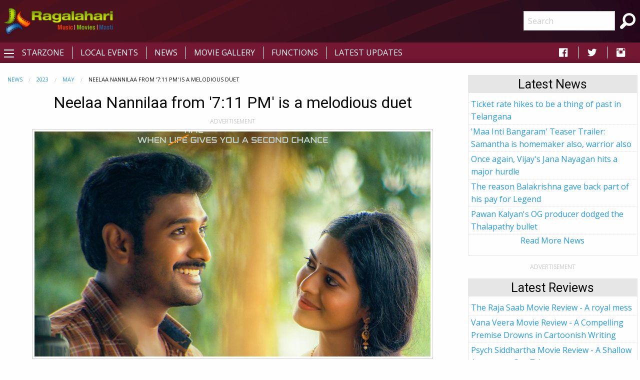

--- FILE ---
content_type: text/html; charset=utf-8
request_url: https://m.ragalahari.com/tollywood-news-2023-may/169595/neelaa-nannilaa-from-711-pm-is-a-melodious-duet
body_size: 12724
content:

<!doctype html>
<html class="no-js" lang="en">
<head><title>
	Neelaa Nannilaa from 7:11 PM is a melodious duet
</title><meta charset="utf-8" /><meta name="viewport" content="width=device-width, initial-scale=1.0" /><meta name="description" content="'7:11 PM' is billed to be a concept-driven film belonging to the sci-fi and action genre. A love duet shot on Saahas and Deepika was released today. Here are the following details." />
<meta name="keywords" content="7:11 pm songs, 7:11 pm movie songs, 7:11 pm telugu movie, 7:11 pm movie melody song" />
<meta name="application-name" content="Ragalahari" />
<meta property="og:title" content="Neelaa Nannilaa from 7:11 PM is a melodious duet" />
<meta property="og:type" content="article" />
<meta property="og:image" content="https://media.ragalahari.com/news/may2023/7-11-pm-movie-song-out-may31-16x.jpg" />
<meta property="og:url" content="http://www.ragalahari.com/tollywood-news-2023-may/169595/neelaa-nannilaa-from-711-pm-is-a-melodious-duet" />
<meta property="og:description" content="'7:11 PM' is billed to be a concept-driven film belonging to the sci-fi and action genre. A love duet shot on Saahas and Deepika was released today. Here are the following details." />
<meta name="twitter:card" content="summary_large_image" />
<meta name="twitter:site" content="@ragalahari">
<meta name="twitter:title" content="Neelaa Nannilaa from 7:11 PM is a melodious duet" />
<meta name="twitter:description" content="'7:11 PM' is billed to be a concept-driven film belonging to the sci-fi and action genre. A love duet shot on Saahas and Deepika was released today. Here are the following details." />
<meta name="twitter:image" content="https://media.ragalahari.com/news/may2023/7-11-pm-movie-song-out-may31-16x.jpg" />
<link rel="canonical" href="https://www.ragalahari.com/tollywood-news-2023-may/169595/neelaa-nannilaa-from-711-pm-is-a-melodious-duet" />
<link rel="alternate" media="only screen and (max-width: 640px)" href="https://m.ragalahari.com/tollywood-news-2023-may/169595/neelaa-nannilaa-from-711-pm-is-a-melodious-duet" />
<script type="application/ld+json">
	{"@context":"http://schema.org","@type":"NewsArticle","mainEntityOfPage": {"@type": "WebPage","@id": "https://www.ragalahari.com/tollywood-news-2023-may/169595/neelaa-nannilaa-from-711-pm-is-a-melodious-duet"},"headline":"Neelaa Nannilaa from '7:11 PM' is a melodious duet","image":["https://media.ragalahari.com/news/may2023/7-11-pm-movie-song-out-may31-16x.jpg","https://media.ragalahari.com/news/may2023/7-11-pm-movie-song-out-may31-4x.jpg","https://media.ragalahari.com/news/may2023/7-11-pm-movie-song-out-may31-1x.jpg"],"datePublished":"2023-05-31T12:45:44Z","dateModified":"2023-05-31T12:43:21Z","author":{"@type":"Organization", "name":"Ragalahari","logo":"https://icdn.ragalahari.com/ragalahari.png", "sameAs":"https://www.ragalahari.com"},"publisher":{"@type":"Organization","name":"Ragalahari","logo": {"@type":"ImageObject","url":"https://icdn.ragalahari.com/ragalahari.png"},"sameAs":"https://www.ragalahari.com"},"articleBody":"'7:11 PM' is billed to be a concept-driven film belonging to the sci-fi and action genre. A love duet shot on Saahas and Deepika was released today.
Rendered by Anurag Kulkarni, the song has got lyrics by Mani Deepak Kadimisetti. Its music is by Gyaani.
Directed by Chaitu Madala, the film is produced by Naren Yanamadala, Madhuri Ravipati, and Vani Kanneganti.
The story is set in Hamsala Deevi, where aliens from the 25th century arrive with catastrophic consequences. The time indicated by the film's title is critical. Touted to be a screenplay-driven film, it has cinematography by Siva Shankar and Fabio Capodivento. Edited by Srinu Thota, the film's artwork is by Kiran Kumar Manne and Jai Logishetty.
Also starring Tess, Raghu Karumanchi, Dr. Bharat Reddy, Rising Raju and others, the film is yet to lock its release date."}
</script><script type="application/ld+json">
    {"@context": "https://schema.org","@type": "BreadcrumbList","itemListElement": [{"@type": "ListItem","position": 1,"name": "News","item": "https://www.ragalahari.com/tollywood-news"},{"@type": "ListItem","position": 2,"name": "2023","item": "https://www.ragalahari.com/tollywood-news-2023"},{"@type": "ListItem","position": 3,"name": "May","item": "https://www.ragalahari.com/tollywood-news-2023-may"},{"@type": "ListItem","position": 3,"name": "Neelaa Nannilaa from 7:11 PM is a melodious duet","item": "https://www.ragalahari.com/tollywood-news-2023-may/169595/neelaa-nannilaa-from-711-pm-is-a-melodious-duet"}]}
</script>

<style type="text/css">
article.rgnews { margin-bottom:10px; }
article.rgnews1 img { margin:0 20px 20px 20px; text-align:center; }
article.rgnews a { color: #62A2D1;text-decoration:none;position:relative; /* need for underline effect */ }
article.rgnews blockquote { border-left:4px solid #FE4300;margin-bottom:20px;background-color: #fafafa; }
article.rgnews cite {font-weight:bold;}
article.rgnews q {color:#555;}
hgroup { padding-bottom:20px; }
.raga-news .card h2{color: #FE4300;font-size: 1.25rem;line-height: unset;margin-bottom: 0;font-weight: bold;}

.raga-interview img.thumbnail {margin:0;width:100%}
/*time.rgnewstime {
  float:right; 
  font-size:0.7em; 
  padding:0;
  color:#A3C703;

  font-weight:bold;
}
p:first-of-type {  font-size: 1.25em;}*/
</style>
<meta property="fb:app_id" content="154425487992341" /><link rel="shortcut icon" type="image/x-icon" href="/rglhrifavicon.ico" /><link rel="stylesheet" href="../../css/app.css" /><link href="https://fonts.googleapis.com/css?family=Open+Sans|Roboto" rel="stylesheet" /><link href="https://cdnjs.cloudflare.com/ajax/libs/foundicons/3.0.0/foundation-icons.css" rel="stylesheet" type="text/css" />
<script type='text/javascript'>
    (function (a, b) { if (b.indexOf("//m.") > -1 && !(/(android|bb\d+|meego).+mobile|avantgo|bada\/|blackberry|blazer|compal|elaine|fennec|hiptop|iemobile|ip(hone|od)|iris|kindle|lge |maemo|midp|mmp|mobile.+firefox|netfront|opera m(ob|in)i|palm( os)?|phone|p(ixi|re)\/|plucker|pocket|psp|series(4|6)0|symbian|treo|up\.(browser|link)|vodafone|wap|windows ce|xda|xiino/i.test(a) || /1207|6310|6590|3gso|4thp|50[1-6]i|770s|802s|a wa|abac|ac(er|oo|s\-)|ai(ko|rn)|al(av|ca|co)|amoi|an(ex|ny|yw)|aptu|ar(ch|go)|as(te|us)|attw|au(di|\-m|r |s )|avan|be(ck|ll|nq)|bi(lb|rd)|bl(ac|az)|br(e|v)w|bumb|bw\-(n|u)|c55\/|capi|ccwa|cdm\-|cell|chtm|cldc|cmd\-|co(mp|nd)|craw|da(it|ll|ng)|dbte|dc\-s|devi|dica|dmob|do(c|p)o|ds(12|\-d)|el(49|ai)|em(l2|ul)|er(ic|k0)|esl8|ez([4-7]0|os|wa|ze)|fetc|fly(\-|_)|g1 u|g560|gene|gf\-5|g\-mo|go(\.w|od)|gr(ad|un)|haie|hcit|hd\-(m|p|t)|hei\-|hi(pt|ta)|hp( i|ip)|hs\-c|ht(c(\-| |_|a|g|p|s|t)|tp)|hu(aw|tc)|i\-(20|go|ma)|i230|iac( |\-|\/)|ibro|idea|ig01|ikom|im1k|inno|ipaq|iris|ja(t|v)a|jbro|jemu|jigs|kddi|keji|kgt( |\/)|klon|kpt |kwc\-|kyo(c|k)|le(no|xi)|lg( g|\/(k|l|u)|50|54|\-[a-w])|libw|lynx|m1\-w|m3ga|m50\/|ma(te|ui|xo)|mc(01|21|ca)|m\-cr|me(rc|ri)|mi(o8|oa|ts)|mmef|mo(01|02|bi|de|do|t(\-| |o|v)|zz)|mt(50|p1|v )|mwbp|mywa|n10[0-2]|n20[2-3]|n30(0|2)|n50(0|2|5)|n7(0(0|1)|10)|ne((c|m)\-|on|tf|wf|wg|wt)|nok(6|i)|nzph|o2im|op(ti|wv)|oran|owg1|p800|pan(a|d|t)|pdxg|pg(13|\-([1-8]|c))|phil|pire|pl(ay|uc)|pn\-2|po(ck|rt|se)|prox|psio|pt\-g|qa\-a|qc(07|12|21|32|60|\-[2-7]|i\-)|qtek|r380|r600|raks|rim9|ro(ve|zo)|s55\/|sa(ge|ma|mm|ms|ny|va)|sc(01|h\-|oo|p\-)|sdk\/|se(c(\-|0|1)|47|mc|nd|ri)|sgh\-|shar|sie(\-|m)|sk\-0|sl(45|id)|sm(al|ar|b3|it|t5)|so(ft|ny)|sp(01|h\-|v\-|v )|sy(01|mb)|t2(18|50)|t6(00|10|18)|ta(gt|lk)|tcl\-|tdg\-|tel(i|m)|tim\-|t\-mo|to(pl|sh)|ts(70|m\-|m3|m5)|tx\-9|up(\.b|g1|si)|utst|v400|v750|veri|vi(rg|te)|vk(40|5[0-3]|\-v)|vm40|voda|vulc|vx(52|53|60|61|70|80|81|83|85|98)|w3c(\-| )|webc|whit|wi(g |nc|nw)|wmlb|wonu|x700|yas\-|your|zeto|zte\-/i.test(a.substr(0, 4)))) window.location = b.replace("//m.", "//www."); })(navigator.userAgent || navigator.vendor || window.opera, window.location.href.toLowerCase());

</script>


<script type="text/javascript" src="//dsh7ky7308k4b.cloudfront.net/publishers/ragalaharicom.min.js"></script>

<script async='async' src='https://www.googletagservices.com/tag/js/gpt.js'></script>
<script>
var googletag = googletag || {};
googletag.cmd = googletag.cmd || [];
</script>
<script>
googletag.cmd.push(function() {
    googletag.defineSlot('/8095840/.2_A.36522.4_ragalahari.com_tier1', [[320, 50], [320, 100], [300, 250], [336, 280]], 'ragalaharicom_mobile_bottom').addService(googletag.pubads());
    googletag.defineSlot('/8095840/.2_A.36523.4_ragalahari.com_tier1', [[320, 50], [320, 100], [300, 250], [336, 280]], 'ragalaharicom_mobile_bottom1').addService(googletag.pubads());
    googletag.defineSlot('/8095840/.2_A.36524.4_ragalahari.com_tier1', [[320, 50], [320, 100], [300, 250], [336, 280]], 'ragalaharicom_mobile_incontent1').addService(googletag.pubads());
    googletag.defineSlot('/8095840/.2_A.36525.4_ragalahari.com_tier1', [[320, 50], [320, 100], [300, 250], [336, 280]], 'ragalaharicom_mobile_incontent2').addService(googletag.pubads());
    googletag.defineSlot('/8095840/.2_A.36526.4_ragalahari.com_tier1', [[320, 50], [320, 100], [300, 250], [336, 280]], 'ragalaharicom_mobile_incontent3').addService(googletag.pubads());
    googletag.defineSlot('/8095840/.2_A.36527.4_ragalahari.com_tier1', [[320, 50], [320, 100], [300, 250], [336, 280]], 'ragalaharicom_mobile_incontent4').addService(googletag.pubads());
    googletag.defineSlot('/8095840/.2_A.36528.4_ragalahari.com_tier1', [[320, 50], [320, 100], [300, 250], [336, 280]], 'ragalaharicom_mobile_incontent5').addService(googletag.pubads());
    googletag.defineSlot('/8095840/.2_A.36529.4_ragalahari.com_tier1', [[320, 50], [320, 100], [300, 250], [336, 280]], 'ragalaharicom_mobile_incontent6').addService(googletag.pubads());
    googletag.defineSlot('/8095840/.2_A.36530.4_ragalahari.com_tier1', [[320, 50], [320, 100], [300, 250], [336, 280]], 'ragalaharicom_mobile_incontent7').addService(googletag.pubads());
    googletag.defineSlot('/8095840/.2_A.36531.4_ragalahari.com_tier1', [[320, 50], [320, 100], [300, 250], [336, 280]], 'ragalaharicom_mobile_incontent8').addService(googletag.pubads());
    googletag.defineSlot('/8095840/.2_A.36521.5_ragalahari.com_tier1', [[320, 50], [320, 100]], 'ragalaharicom_mobile_top').addService(googletag.pubads());
    googletag.pubads().enableLazyLoad({
        fetchMarginPercent: 500,
        renderMarginPercent: 200,
        mobileScaling: 2.5
    });
googletag.enableServices();
});
</script>

<style type="text/css"> 
    .galleryname {font-size: .9em;font-weight: bold;color: #505050;text-align: center;margin-bottom:0;}
    #divWG table {border-collapse:unset;margin-bottom:0;}
    #divWG table td{background-color:#ffffff;padding:.5rem 0;}
    .gallerydate {font-size: .7em;font-weight: normal;color: #999999;text-align: center;white-space: nowrap;margin-bottom:1rem;}
    .eventrelated{float: left;font-size: .6875rem;font-weight:bold;cursor: default;text-transform: uppercase;}
    .adlabel {font-size:.75rem;line-height:1rem;text-transform:uppercase;color:#CACACA;text-align:center}
	a.galimg {display:block; text-align:center;}
	a.galimg  img.thumbnail { margin-bottom:0.3rem;}
     
    header {padding: 10px 0 0 0;text-align: center;background: #741732 url('/img/header-bg.png') no-repeat left top;}
    .raga-arrow {font-size: 12px; margin-bottom:3px;color:rgba(0,0,0,.5);}
    .left-off-canvas-menu ul {list-style:none;}
    .raga-offcanvas-title {padding:5px 10px;}
    .raga-arrow {font-size: 10px; margin-bottom:3px;color:rgba(255,255,255,.5);}
    .top1-bar-left .menu {margin-left:35px;position: relative;top: -28px;}
    #raga-top-menu .menu a {color:#fff;text-transform: uppercase;}
    #raga-top-menu .menu li a {padding: 0.27rem 1rem;}
    @media only screen and (min-width: 40em) {
        #raga-top-menu .menu:last-child {border-left: 1px solid #ffffff;}
        #raga-top-menu .menu:first-child {border-left: none;}
        #raga-top-menu .menu li:not(:last-child) {border-right: 1px solid #ffffff; } 
    }
    @media screen and (max-width: 49.9375em) {
        ul.breadcrumbs li {float:none;display:inline;}
        ul.breadcrumbs.float-right li {float:left;display:inline;}
    }
    .left-off-canvas-menu ul {list-style:none;margin:0;padding:0;}
    .left-off-canvas-menu ul ul { padding-left:20px;}
    .left-off-canvas-menu li {padding:5px 10px;}
    .left-off-canvas-menu li a {display:block; color:#fff;}
    .left-off-canvas-menu li:hover {background-color:#a74a65;}
    .raga-offcanvas-title {padding:5px 10px;}
    [id="offCanvasLeft"] {min-height:100%; background:#741732;}
    .top-bar {background: #741732;}
    .top-bar ul {background: #741732;}
    .top-bar ul li {background: #741732;}
    .top-bar ul li a {color: #fff;}
	.pagination li {border: 1px solid #cacaca;border-radius: 50%;}
    .pagination a {border-radius: 50%;}		  
    .ragalahari-search {font-size:2.5em;margin: 0 10px;}
    .ragalahari-search-icon {margin: 0 10px;cursor:pointer;color:#fff;}
    .ragalahari-search-area {padding: 0 10px;position:relative; top:-20px;}
    footer {background:  #741732 url('/img/footer-bg.png') no-repeat left top;}
    .ragalahari-copyright { text-align:center; color:#fff;margin:10px 20px;}
    #raga-header .row .columns{min-height:75px;}
    div#galnav .fi-thumbnails {font-size:30px;}
    div#galnav .fi-arrow-left {font-size:34px;}
    div#galnav .fi-arrow-right {font-size:34px;}
    #rtlatestnews.card, #rtlatest.card, #rtlatestreviews.card, #btmlatest.card {margin:15px 5px;border: 1px solid #e6e6e6;border-radius: 0;background: #fefefe;box-shadow: none;overflow: hidden;color: #0a0a0a;}
    #rtlatestnews .card-divider, #rtlatest .card-divider, #rtlatestreviews .card-divider, #btmlatest .card-divider {padding:0px 15px;font-weight:bold;background: #e6e6e6;}
    #rtlatestnews .card-section, #rtlatest .card-section, #rtlatestreviews .card-section {padding:0px;text-align:left}
    #rtlatestnews ul, #rtlatest ul, #rtlatestreviews ul {list-style:none;margin:0px}
    #rtlatestnews li, #rtlatest li, #rtlatestreviews li {padding:2px 5px;border-bottom:1px #e6e6e6 dotted;}
    #btmlatest .galleryname {margin-bottom: 1rem;}
    #topBtn {display: none;position: fixed;bottom: 5px;right: 5px; z-index: 99; font-size: 20px;border: none;outline: none;background-color: #80082f;color: white;cursor: pointer;width:30px;height:30px;border-radius: 4px;box-shadow: 0 4px 8px 0 rgba(0, 0, 0, 0.2), 0 6px 20px 0 rgba(0, 0, 0, 0.19);}
    #topBtn:hover {background-color: #555;}
    .menu>li>a i.fi-social-facebook {padding: 0 3px;font-size:24px}
    .menu>li>a i.fi-social-twitter {padding: 0 3px;font-size:24px}
    .menu>li>a i.fi-social-instagram {padding: 0 3px;font-size:24px}
    .menu>li>a i.fi-social-facebook:hover {color: #4267b2;background-color: #fff;border-radius: 5px;}
    .menu>li>a i.fi-social-twitter:hover {color: #38A1F3;background-color: #fff;border-radius: 5px;}
    .menu>li>a i.fi-social-instagram:hover {border-radius: 5px;color: #fff;vertical-align: middle;background: #d6249f;background: radial-gradient(circle at 95% 17%, #fdf497 0%, #fdf497 5%, #fd5949 45%,#d6249f 60%,#285AEB 90%);box-shadow: 0px 3px 20px rgba(0,0,0,.25);}
    .raga-movie h1 {/*border-bottom:0px solid #ccc;margin:0; margin-bottom:20px;font-size:2em;*/color: #FE4300;}
    .raga-movie .accordion-title h2 {color:#FE4300;font-size:1.25rem;line-height:unset;margin-bottom:0;font-weight:bold;}
    .raga-movie .accordion-title{padding:.75rem;border:0;background-color:#eeeeee;border-bottom:1px solid #ffffff;}
    .raga-movie .accordion-title:hover, .raga-movie-cnt .accordion-title:focus {background-color:#eeeeee;}
    .raga-movie .accordion-content{padding:.75rem;border:0;}    
    .raga-movie .accordion-content h3.hdrtitle {font-size:1rem;font-weight:normal;display:inline;padding-right:1rem;}
    .raga-movie .accordion-content h3 {font-size:1.875rem;font-weight:bold;}
    .raga-movie .accordion-content h4 {font-size:1.125rem;font-weight:bold;}
    .raga-movie :last-child>.accordion-content:last-child {border:0;}
    .raga-movie .accordion-title::before {font-family:"foundation-icons";content:'\f10e';color:#696969;font-weight:bold;}
    .raga-movie .is-active>.accordion-title::before {font-family:"foundation-icons";content:'\f10d';color:#696969;font-weight:bold;}
    .btm-latestnews h3 {color: #FE4300;font-size: 1.25rem;line-height: unset;margin-bottom: 0;font-weight: 600;}
    .btm-latestnews .item {margin-bottom:1rem;}
    .btm-latestnews .item img.thumbnail {width:97px;height:58px;margin:0 0 0 0.5rem;}
    .btm-latestnews .item a {color:#0a0a0a;font-weight:500;}
    
</style>
<style type="text/css">
.overlay{position:fixed;top:0;left:0;inset:0;background-color:rgba(255,255,255,.75);z-index:1;height:100%;width:100vw;display:none}.overlay-content{inset:0;background-color:#fff;z-index:2;width:88vw;height:100%;margin:auto;padding:0}.frame{width:100%;height:90%;border:0}
</style>
<script>
/*ad = document.getElementById('rglandingad');
    TIME_TO_SHOW_AD = 1000 * 30;
    function closedAd() { document.getElementById('rglandingad').style.display = "none" }
    setTimeout(() => { document.getElementById('rglandingad').style.display = "none" }, 1000 * 30)*/
</script>

<script type="text/javascript">
    window._taboola = window._taboola || [];
    _taboola.push({article:'auto'});
    !function (e, f, u, i) {
        if (!document.getElementById(i)){
        e.async = 1;
        e.src = u;
        e.id = i;
        f.parentNode.insertBefore(e, f);
        }
    }(document.createElement('script'),
    document.getElementsByTagName('script')[0],
    '//cdn.taboola.com/libtrc/ragalahari/loader.js',
    'tb_loader_script');
    if(window.performance && typeof window.performance.mark == 'function')
        {window.performance.mark('tbl_ic');}
</script>  

<script>
  var _comscore = _comscore || [];
  _comscore.push({ c1: "2", c2: "35216243" });
  (function() {
    var s = document.createElement("script"), el = document.getElementsByTagName("script")[0]; s.async = true;
    s.src = "https://sb.scorecardresearch.com/cs/35216243/beacon.js";
    el.parentNode.insertBefore(s, el);
  })();
</script>
<noscript>
  <img src="https://sb.scorecardresearch.com/p?c1=2&amp;c2=35216243&amp;cv=3.6.0&amp;cj=1">
</noscript>
<script type="text/javascript" src="//platform-api.sharethis.com/js/sharethis.js#property=5920406beb4aae0011910de8&product=inline-share-buttons"></script>
<script type="text/javascript">
    _atrk_opts = { atrk_acct:"gcxwp1IWh910mh", domain:"ragalahari.com",dynamic: true};
    (function() { var as = document.createElement('script'); as.type = 'text/javascript'; as.async = true; as.src = "https://certify-js.alexametrics.com/atrk.js"; var s = document.getElementsByTagName('script')[0];s.parentNode.insertBefore(as, s); })();
</script>
<noscript><img src="https://certify.alexametrics.com/atrk.gif?account=gcxwp1IWh910mh" style="display:none" height="1" width="1" alt="" /></noscript>
<script>
// When the user scrolls down 20px from the top of the document, show the button
window.onscroll = function() {scrollFunction()};

function scrollFunction() {
  if (document.body.scrollTop > 20 || document.documentElement.scrollTop > 20) {
    document.getElementById("topBtn").style.display = "block";
  } else {
      document.getElementById("topBtn").style.display = "none";
  }
}

// When the user clicks on the button, scroll to the top of the document
function topFunction() {
  document.body.scrollTop = 0;
  document.documentElement.scrollTop = 0;
}
</script>

<script  id="feedify_webscript" >
var feedify = feedify || {};
window.feedify_options={fedify_url:"https://feedify.net/"};
(function (window, document){
	function addScript( script_url ){
		var s = document.createElement('script');
		s.type = 'text/javascript';
		s.src = script_url;
		document.getElementsByTagName('head')[0].appendChild(s);
	}
	addScript('https://tpcf.feedify.net/uploads/settings/5219ae4542e3bdc9160cdebe3a9b5faa.js?ts='+Math.random());
	addScript('https://cdn.feedify.net/getjs/feedbackembad-min-3.0.js');
})(window, document);
</script>
<link rel="manifest" href="/manifest.json">

<script async src="https://cdn.unibots.in/headerbidding/common/hb.js"></script>
<script async src="https://cdn.unibotscdn.com/player/mvp/player.js"></script>
</head>
<body>

<div style="display:none"></div>


<div id="rglandingad" class="overlay">
  <div class="overlay-content">
	<div style="background-color:#aaa;color:#fff;padding:0.3rem;height:35px;"><a href="/index.aspx"><img style="width:35px;border:0;vertical-align:bottom;float:left" src="/ragalahari-sm-logo.png" alt="Movies | Music | Masti"></a>
	<a href="javascript:closedAd()" style="float:right;padding:0.8rem 0 0;font-weight:bold;color:#fff;text-decoration:none">Close Aha Ad</a></div>
	<div style="text-align:center;margin:0.8rem 0 0">
	
		<div id="ad-content">
		
		</div>
	</div>
  </div>
</div>	
<div class="off-canvas-wrapper">
  <div class="off-canvas-wrapper-inner" data-off-canvas-wrapper>
    <header id="raga-header" class="show-for-large">
      <div class="row expanded collapse">
        <div class="large-2 columns top-bar-left">
          <a href="/index.aspx"><img border="0" src="//icdn.ragalahari.com/ragalaharilogo.png" alt="Movies | Music | Music" /></a>
        </div>
        <div class="large-7 columns">
          
        </div>
        <div class="large-2 columns top-bar-right">
          <form action="/searchresults.aspx" id="cse-search-box">
            <input type="hidden" name="cx" value="partner-pub-6953154562897597:m0uiypqk0et" />
            <input type="hidden" name="cof" value="FORID:11" />
            <input type="hidden" name="ie" value="ISO-8859-1" />
            <ul class="menu">
                <li><input name="q" type="search" placeholder="Search"></li>
                <li class="ragalahari-search"><button type="submit" name="sa" value="Search"><i class="ragalahari-search-icon fi-magnifying-glass"></i></button></li>
            </ul>
            </form>
        </div>
      </div>
    </header>
    <div data-sticky-container>
    <div class="top-bar" id="raga-top-menu" data-sticky-on="medium" data-margin-top="0" data-top-anchor="raga-header:bottom" style="width:100%">
      <div class="top-bar-left">
        <button class="menu-icon" type="button" data-open="offCanvasLeft"></button>
      </div>
      <div class="top-bar-left hide-for-small-only">
        <ul class="menu">
          <li><a href="/starzone.aspx">Starzone</a></li>
          <li><a href="/localevents.aspx">Local Events</a></li>
          <li><a href="/tollywood-news">News</a></li>
          <li><a href="/gallery.aspx">Movie Gallery</a></li>
          <li><a href="/functions.aspx">Functions</a></li>
          <li><a href="/latestupdates.aspx">Latest Updates</a></li>
        </ul>
      </div>
      <div class="top-bar-right hide-for-small-only">
        <ul class="menu">
          <li><a href="https://fb.com/ragalahari" target="_blank" style="padding:0 .9rem"><i class="fi-social-facebook"></i></a></li>
          <li><a href="https://twitter.com/ragalahari" target="_blank" style="padding:0 .9rem"><i class="fi-social-twitter"></i></a></li>
          <li><a href="https://www.instagram.com/ragalahari" target="_blank" style="padding:0 .9rem"><i class="fi-social-instagram"></i></a></li>
        </ul>
      </div>
    </div>
    </div>

    <!-- off-canvas left menu -->
    <div class="off-canvas position-left" id="offCanvasLeft" data-off-canvas>
      <aside class="left-off-canvas-menu">
        <div class="raga-offcanvas-title"><a href="/"><img border="0" src="//icdn.ragalahari.com/ragalaharilogo.png" alt="Movies | Music | Music" /></a></div>
        <ul class="off-canvas-list">
          <li><a href="/index.aspx">Home</a></li>
          <li><a href="/latestupdates.aspx">Latest Updates</a></li>

          <li><a href="#" class="off-canvas-submenu-call">Local Events</a></li>
          <ul class="off-canvas-submenu">
            <li><a href="/localevents.aspx">Latest</a></li>
            <li><a href="/localeventssearch.aspx">A-Z Listing</a></li>
          </ul>
          <li><a href="#" class="off-canvas-submenu-call">News/Articles</a></li>
          <ul class="off-canvas-submenu">
            <li><a href="/tollywood-news">News</a></li>
            <li><a href="/pressreleases.aspx">Press Releases</a></li>
            <li><a href="/moviereview.aspx">Movie Reviews</a></li>
            <li><a href="/interviews.aspx">Interviews</a></li>
            <li><a href="/articles.aspx">Articles</a></li>
          </ul>
          <li><a href="#" class="off-canvas-submenu-call">Starzone</a></li>
          <ul class="off-canvas-submenu">
            <li><a href="/starzone.aspx">Latest</a></li>
            <li><a href="/photosession/starzone.aspx">Exclusive Shoots</a></li>
            <li><a href="/actor/starzone.aspx">Actor</a></li>
            <li><a href="/actress/starzone.aspx">Actress</a></li>
            <li><a href="/freshface/starzone.aspx">Fresh Faces</a></li>
            <li><a href="/anchor/starzone.aspx">Anchors</a></li>
            <li><a href="/models/starzone.aspx">Models</a></li>
            <li><a href="/contestants/starzone.aspx">Contestants</a></li>
            <li><a href="/sizzlers/starzone.aspx">Sizzlers</a></li>
            <li><a href="/otherartist/starzone.aspx">Character Artists</a></li>
          </ul>
          <li><a href="#" class="off-canvas-submenu-call">Movies</a></li>
          <ul class="off-canvas-submenu">
            <li><a href="/gallery.aspx">Photos</a></li>
            <li><a href="/functions.aspx">Functions</a></li>
            <li><a href="/onthesets.aspx">Working Stills</a></li>
            <li><a href="/interviews.aspx">Interviews</a></li>
            <li><a href="/posters/index.aspx">Poster Designs</a></li>
            
          </ul>


          <li><a href="/advertisewithus.aspx">Advertise</a></li>

        </ul>
      </aside>
    </div>

    <div class="off-canvas-content" data-off-canvas-content>
      <br class="show-for-large"/>
      <div class="row expanded collapse">
        <div class="small-11 medium-11 large-11 xlarge-1 xxlarge-1 columns text-center hide-for-small-only hide-for-medium-only hide-for-large-only">          
          
          
        </div>
        <div class="small-11 medium-8 large-8 xlarge-8 xxlarge-8 columns">
          <form method="post" action="./neelaa-nannilaa-from-711-pm-is-a-melodious-duet?year=2023&amp;month=may&amp;newsid=169595&amp;title=neelaa-nannilaa-from-711-pm-is-a-melodious-duet" id="form1">
<div class="aspNetHidden">
<input type="hidden" name="__VIEWSTATE" id="__VIEWSTATE" value="/wEPDwUJNjg1NTkzNTI2ZGSTCgCj0O8SODeHNWU4DDcWixxUPdKdqwdXQ9AxVncOMw==" />
</div>

<div class="aspNetHidden">

	<input type="hidden" name="__VIEWSTATEGENERATOR" id="__VIEWSTATEGENERATOR" value="CA599B58" />
</div>
                
<div class="column raga-news">

 
<article class="rgnews">
    <h1 class="text-center">Neelaa Nannilaa from '7:11 PM' is a melodious duet</h1>
    <div id="_pagecontent_adlabel" class="adlabel">ADVERTISEMENT</div>
    
    
    <div id='ragalaharicom_mobile_top' style='text-align:center;margin:.5rem 0;'>
        <script>
            googletag.cmd.push(function () { googletag.display('ragalaharicom_mobile_top'); });
        </script>
    </div>
    
    
    <div class="sharethis-inline-share-buttons" style="margin:.5rem 0"></div>
    <div class="text-center">
    
    <img src="https://media.ragalahari.com/news/may2023/7-11-pm-movie-song-out-may31-16x.jpg" class="thumbnail" style="width:50em"/>
    </div>
    <div class="text-justify">
    <p>'7:11 PM' is billed to be a concept-driven film belonging to the sci-fi and action genre. A love duet shot on Saahas and Deepika was released today.</p>
<p>Rendered by Anurag Kulkarni, the song has got lyrics by Mani Deepak Kadimisetti. Its music is by Gyaani.</p>
<p>Directed by Chaitu Madala, the film is produced by Naren Yanamadala, Madhuri Ravipati, and Vani Kanneganti.</p>
<p>The story is set in Hamsala Deevi, where aliens from the 25th century arrive with catastrophic consequences. The time indicated by the film's title is critical. Touted to be a screenplay-driven film, it has cinematography by Siva Shankar and Fabio Capodivento. Edited by Srinu Thota, the film's artwork is by Kiran Kumar Manne and Jai Logishetty.</p>
<p>Also starring Tess, Raghu Karumanchi, Dr. Bharat Reddy, Rising Raju and others, the film is yet to lock its release date.</p>
    </div>  
</article>
<div class="flex-video widescreen">
                                          <iframe id="ytplayer" type="text/html" width="640" height="360" src="https://www.youtube.com/embed/KDkOnCj5sMo?autoplay=1&modestbranding=1&rel=0&origin=https://m.ragalahari.com" frameborder="0" allowfullscreen volume="0"></iframe>
                                        </div>

<div class="clearfix">
<link rel="dns-prefetch" href="//exmarketplace.com"> <link rel="preconnect" href="//cdn.exmarketplace.com"> <script src="https://cdn.exmarketplace.com/bidder/vzn/ragalahari/ragalahari.dfp.js"></script>
<div id="native-1"></div>
</div>

<div style="text-align:right;margin-bottom:5px;" class="gallerydate"><time datetime="5/31/2023 12:43:21 PM">Updated on May 31, 2023</time></div>
<div class="clearfix"><ul class="breadcrumbs float-right"><li style="color:#8a8a8a">Related Links</li></ul></div>
<nav aria-label="You are here:" role="navigation"><ul class="breadcrumbs"><li><a href="/tollywood-news">News</a></li><li><a href="/tollywood-news-2023">2023</a></li><li><a href="/tollywood-news-2023-may">May</a></li><li><span class="show-for-sr">Current: </span>Neelaa Nannilaa from '7:11 PM' is a melodious duet</li></ul></nav> 

<div id="_pagecontent_othernews" class="othernewslinks row expanded">
    <div class="small-11 medium-5 column">
        <div class="card">
        <div class="card-divider">
            <h2>Tollywood News</h2>
        </div>
        <div class="card-section">
        <ul class="no-bullet1">
                <li><a href="/tollywood-news-2018-april/156564/kalyan-rams-next-film-to-be-launched-soon">Kalyan Ram's next film to be launched soon </a></li>
            
                <li><a href="/tollywood-news-2020-december/161573/sai-dharam-tej-inaugurates-amma-prema-adharana-old-age-home-in-vijayawada">Sai Dharam Tej inaugurates Amma Prema Adharana Old Age Home in Vijayawada</a></li>
            
                <li><a href="/tollywood-news-2021-may/162776/tarak-family-are-doing-good-chiranjeevi">Tarak, family are doing good: Chiranjeevi</a></li>
            
                <li><a href="/tollywood-news-2021-october/164624/aadathanama-choodatharama-saagar-k-chandra-unveils-first-look">'Aadathanama Choodatharama': Saagar K Chandra unveils First Look </a></li>
            
                <li><a href="/tollywood-news-2022-march/165802/chiranjeevi-evades-question-to-avoid-controversy">Chiranjeevi evades question to avoid 'controversy'</a></li>
            
                <li><a href="/tollywood-news-2025-april/174219/tollywoods-conundrum-why-chiranjeevi-and-balakrishna-lag-behind-mohanlal">Tollywood's Conundrum: Why Chiranjeevi and Balakrishna Lag Behind Mohanlal</a></li>
            
                <li><a href="/tollywood-news-2020-november/161329/sanjana-aakasam-wants-to-become-a-new-age-actress">Sanjana Aakasam wants to become a new-age actress</a></li>
            
                <li><a href="/tollywood-news-2021-june/163392/samanthas-label-saaki-expands-its-business-worldwide">Samantha's label 'Saaki' expands its business worldwide</a></li>
            
                <li><a href="/tollywood-news-2022-october/167781/aishwarya-lekshmi-could-become-the-next-sweet-surprise">Aishwarya Lekshmi could become the next sweet surprise</a></li>
            
                <li><a href="/tollywood-news-2024-september/172724/balakrishna-lauds-mithun-chakraborty-on-dadasaheb-phalke-win">Balakrishna lauds Mithun Chakraborty on Dadasaheb Phalke win </a></li>
            </ul>
        </div>
        </div>
    </div>
    <div class="small-11 medium-1 column"></div></div><div class="othernewslinks row expanded"><div><div class="text-center" style="margin-bottom:1rem"> <div style="font-size:small;line-height:15px;color:#CACACA">ADVERTISEMENT</div> <div id='ragalaharicom_mobile_incontent1'> <script type = 'text/javascript'> googletag.cmd.push(function() { googletag.display('ragalaharicom_mobile_incontent1'); }); </script> </div></div></div>    
    <div class="small-11 medium-5 column">
        <div class="card">
        <div class="card-divider">
            <h2>Latest Tollywood News</h2>
        </div>
        <div class="card-section">
        <ul class="no-bullet1">
                <li><a href="/tollywood-news-2026-january/176233/chiranjeevi-made-a-fortune-out-of-this-lesser-known-investment">Chiranjeevi made a fortune out of THIS lesser-known investment</a></li>
            
                <li><a href="/tollywood-news-2026-january/176251/naveen-polishettys-anaganaga-oka-raju-theatrical-trailer-out">'Anaganaga Oka Raju' Trailer: Naveen Polishetty operates at a constant 11</a></li>
            
                <li><a href="/tollywood-news-2026-january/176225/tamannaah-kajal-trisha-keerthy-struggled-but-kalyani-strikes-gold">Tamannaah, Kajal, Trisha, Keerthy struggled, but Kalyani strikes gold</a></li>
            
                <li><a href="/tollywood-news-2026-january/176255/allu-arjun-appreciates-kingdom-director-gowtam">Allu Arjun appreciates Kingdom director Gowtam</a></li>
            
                <li><a href="/tollywood-news-2026-january/176258/pawan-kalyans-og-producer-dodged-the-thalapathy-bullet">Pawan Kalyan's OG producer dodged the Thalapathy bullet</a></li>
            
                <li><a href="/tollywood-news-2026-january/176232/when-vijay-deverakonda-ditched-a-love-story-embraced-a-disaster">When Vijay Deverakonda ditched a love story, embraced a disaster</a></li>
            
                <li><a href="/tollywood-news-2026-january/176257/toxic-debates-why-targeting-chinmayi-anasuya-makes-no-sense">'Toxic' debates: Why targeting Chinmayi, Anasuya makes no sense</a></li>
            
                <li><a href="/tollywood-news-2026-january/176236/rajinikanth-to-vijay-nani-anirudhs-upcoming-movies-offer-variety-class">Rajinikanth to Vijay & Nani: Anirudh's upcoming movies offer variety, class</a></li>
            
                <li><a href="/tollywood-news-2026-january/176245/title-poster-out-panchali-pancha-bhartruka-is-a-new-age-entertainer">Title poster out: Panchali Pancha Bhartruka is a new-age entertainer </a></li>
            
                <li><a href="/tollywood-news-2026-january/176234/after-agent-shocker-akhil-akkinenis-instruction-to-producer-is-clear">After Agent shocker, Akhil Akkineni's instruction to producer is clear</a></li>
            </ul>
        </div>
        </div>
    </div>
</div>
<div class="column">
    
    
    
</div>


</div>

          </form>          
        </div>
        <div class="small-11 medium-3 large-3 xlarge-2 xxlarge-2 columns text-center">          
          <div id="rtlatestnews" class="card" style="margin-top:0">
            <div class="card-divider">
            <h4>Latest News</h4>
            </div>
            <div class="card-section">
            <ul>
                <li><a href="/tollywood-news-2026-january/176262/ticket-rate-hikes-to-be-a-thing-of-past-in-telangana">Ticket rate hikes to be a thing of past in Telangana</a></li><li><a href="/tollywood-news-2026-january/176261/maa-inti-bangaram-teaser-trailer-samantha-is-homemaker-also-warrior-also">'Maa Inti Bangaram' Teaser Trailer: Samantha is homemaker also, warrior also</a></li><li><a href="/tollywood-news-2026-january/176260/once-again-vijays-jana-nayagan-hits-a-major-hurdle">Once again, Vijay's Jana Nayagan hits a major hurdle</a></li><li><a href="/tollywood-news-2026-january/176259/the-reason-balakrishna-gave-back-part-of-his-pay-for-legend">The reason Balakrishna gave back part of his pay for Legend</a></li><li><a href="/tollywood-news-2026-january/176258/pawan-kalyans-og-producer-dodged-the-thalapathy-bullet">Pawan Kalyan's OG producer dodged the Thalapathy bullet</a></li>
            </ul>
            <p class="text-center"><a href="/tollywood-news">Read More News</a></p>
            </div>
          </div>
          <div class="adlabel">ADVERTISEMENT</div>
          
              
              
              
              <div id='ragalaharicom_mobile_bottom' class='text-center'>
                <script type = 'text/javascript' >
                googletag.cmd.push(function() {
                    googletag.display('ragalaharicom_mobile_bottom');
                });
                </script>
              </div>
              
                    
          
              <div id="rtlatestreviews" class="card">
                <div class="card-divider">
                <h4>Latest Reviews</h4>
                </div>
                <div class="card-section">
                <ul>
                    <li><a href="/movies/review/1791/the-raja-saab-telugu-movie-review-a-royal-mess.aspx">The Raja Saab Movie Review - A royal mess</a></li><li><a href="/movies/review/1790/vana-veera-movie-review-a-compelling-premise-drowns-in-cartoonish-writing.aspx">Vana Veera Movie Review - A Compelling Premise Drowns in Cartoonish Writing </a></li><li><a href="/movies/review/1789/psych-siddhartha-movie-review-a-shallow-attempt-at-gen-z-angst.aspx">Psych Siddhartha Movie Review - A Shallow Attempt at Gen Z Angst</a></li><li><a href="/movies/review/1788/vrusshabha-movie-review-neerasam-cinema-pro-max.aspx">Vrusshabha Movie Review - Neerasam cinema pro max </a></li><li><a href="/movies/review/1787/champion-telugu-movie-review-emotionally-uninvolving.aspx">Champion Movie Review - Emotionally uninvolving</a></li>
                </ul>
                <p class="text-center"><a href="/moviereview.aspx">Read More Reviews</a></p>
                </div>
              </div>
              <div class="adlabel">ADVERTISEMENT</div>
              
              
              <div id='ragalaharicom_mobile_bottom1' class='text-center'>
                <script type = 'text/javascript' >
                googletag.cmd.push(function() {
                    googletag.display('ragalaharicom_mobile_bottom1');
                });
                </script>
              </div>
              
              <div id="rtlatest" class="card">
                <div class="card-divider">
                <h4>Latest Updates</h4>
                </div>
                <div class="card-section">
                <ul>
                    <li><a href="/tollywood-news-2026-january/176261/maa-inti-bangaram-teaser-trailer-samantha-is-homemaker-also-warrior-also">'Maa Inti Bangaram' Teaser Trailer: Samantha is homemaker also, warrior also</a></li><li><a href="/tollywood-news-2026-january/176260/once-again-vijays-jana-nayagan-hits-a-major-hurdle">Once again, Vijay's Jana Nayagan hits a major hurdle</a></li><li><a href="/actor/174602/venkatesh-at-mana-shankara-vara-prasad-garu-pre-release-event.aspx">Venkatesh at Mana Shankara Vara Prasad Garu Pre Release Event</a></li><li><a href="/actor/174601/chiranjeevi-at-mana-shankara-vara-prasad-garu-pre-release-event.aspx">Chiranjeevi at Mana Shankara Vara Prasad Garu Pre Release Event </a></li><li><a href="/actress/174600/dimple-hayathi-at-bhartha-mahasayulaku-wignyapthi-interview-hd-gallery.aspx">Dimple Hayathi at Bhartha Mahasayulaku Wignyapthi Interview, HD Gallery </a></li><li><a href="/movies/review/1791/the-raja-saab-telugu-movie-review-a-royal-mess.aspx">The Raja Saab Movie Review - A royal mess</a></li><li><a href="/actress/174599/heroine-ashika-ranganath-at-bhartha-mahasayulaku-wignyapthi-trailer-launch.aspx">Ashika Ranganath at Bhartha Mahasayulaku Wignyapthi Trailer Launch</a></li><li><a href="/tollywood-news-2026-january/176259/the-reason-balakrishna-gave-back-part-of-his-pay-for-legend">The reason Balakrishna gave back part of his pay for Legend</a></li><li><a href="/tollywood-news-2026-january/176258/pawan-kalyans-og-producer-dodged-the-thalapathy-bullet">Pawan Kalyan's OG producer dodged the Thalapathy bullet</a></li><li><a href="/tollywood-news-2026-january/176257/toxic-debates-why-targeting-chinmayi-anasuya-makes-no-sense">'Toxic' debates: Why targeting Chinmayi, Anasuya makes no sense</a></li>
                </ul>
                <p class="text-center"><a href="/latestupdates.aspx">View More Updates</a></p>
                </div>
              </div>
              
              
                            
              
              
          
          
              <div class="column">
                <div id="taboola-below-article-mobile-stream"></div>
                <script type="text/javascript">
                window._taboola = window._taboola || [];
                _taboola.push({
                    mode: 'thumbnails-b',
                    container: 'taboola-below-article-mobile-stream',
                    placement: 'Below Article Mobile Stream',
                    target_type: 'mix'
                });
                </script></div>
          
            
        </div>
      </div>

      <footer id="raga-footer" class="row expanded"><br />
                
        <p class="row column ragalahari-copyright text-center">Copyright &copy;2000-2021 Shilpam Technologies LLP.&nbsp;All rights reserved.<br/><A HREF="/privacypolicy.aspx" class="copyright">Privacy Policy</A>
          <br/>
        </p>
      </footer>

      <script>
          window.lazySizesConfig = window.lazySizesConfig || {};
          window.lazySizesConfig.init = false;
          window.lazySizesConfig.loadMode = 1;
      </script>
      <script src="/js/vendor/lazysizes.min.js"></script>
      <script src="/js/vendor/jquery.js"></script>
      <script src="/js/vendor/foundation.js"></script>
      <script src="/js/vendor/site.min.js"></script>
      <script>
          lazySizes.init();
          window.load = function () { window.lazySizesConfig.loadMode = 2; }
          $(document).foundation();
          $(function () { if ($("#mvdata").length) { $("#casthref").click(function () { $("#mvdata").foundation("down", $("#cast_panel")) }); $("#gallerieshref").click(function () { $("#mvdata").foundation("down", $("#galleries_panel")) }); $("#newshref").click(function () { $("#mvdata").foundation("down", $("#news_panel")) }); $("#creditshref").click(function () { $("#mvdata").foundation("down", $("#credits_panel")) }) } });
      </script>
	  <script>
	  (function(i,s,o,g,r,a,m){i['GoogleAnalyticsObject']=r;i[r]=i[r]||function(){
	  (i[r].q=i[r].q||[]).push(arguments)},i[r].l=1*new Date();a=s.createElement(o),
	  m=s.getElementsByTagName(o)[0];a.async=1;a.src=g;m.parentNode.insertBefore(a,m)
	  })(window,document,'script','https://www.google-analytics.com/analytics.js','ga');

	  ga('create', 'UA-351388-1', 'auto');
	  ga('send', 'pageview');

	</script>
    
    <script type="text/javascript">
       window._taboola = window._taboola || [];
       _taboola.push({flush: true});
     </script>
    
    </div>
  </div>
</div>


<script>
    window.unibotshb = window.unibotshb || { cmd: [] };
     unibotshb.cmd.push(()=>{ ubHB("ragalahari"); });
</script>
<div id="div-ub-ragalahari.com_1699273808724">
    <script>
       window.unibots = window.unibots || { cmd: [] };
       unibots.cmd.push(function() { unibotsPlayer("ragalahari.com_1699273808724") });
   </script>
</div>


<button onclick="topFunction()" id="topBtn" title="Go to top"><i class="fi-arrow-up"></i></button>




<script defer src="https://static.cloudflareinsights.com/beacon.min.js/vcd15cbe7772f49c399c6a5babf22c1241717689176015" integrity="sha512-ZpsOmlRQV6y907TI0dKBHq9Md29nnaEIPlkf84rnaERnq6zvWvPUqr2ft8M1aS28oN72PdrCzSjY4U6VaAw1EQ==" data-cf-beacon='{"version":"2024.11.0","token":"097d97fd12fd4eadbd6947c94396977c","r":1,"server_timing":{"name":{"cfCacheStatus":true,"cfEdge":true,"cfExtPri":true,"cfL4":true,"cfOrigin":true,"cfSpeedBrain":true},"location_startswith":null}}' crossorigin="anonymous"></script>
</body>
</html>

--- FILE ---
content_type: text/html; charset=utf-8
request_url: https://www.ragalahari.com/tollywood-news-2023-may/169595/neelaa-nannilaa-from-711-pm-is-a-melodious-duet
body_size: 18847
content:

<!doctype html>
<html class="no-js" lang="en">
<head><title>
	Neelaa Nannilaa from 7:11 PM is a melodious duet
</title><meta charset="utf-8" /><meta name="viewport" content="width=device-width, initial-scale=1.0" /><meta name="description" content="'7:11 PM' is billed to be a concept-driven film belonging to the sci-fi and action genre. A love duet shot on Saahas and Deepika was released today. Here are the following details." />
<meta name="keywords" content="7:11 pm songs, 7:11 pm movie songs, 7:11 pm telugu movie, 7:11 pm movie melody song" />
<meta name="application-name" content="Ragalahari" />
<meta property="og:title" content="Neelaa Nannilaa from 7:11 PM is a melodious duet" />
<meta property="og:type" content="article" />
<meta property="og:image" content="https://media.ragalahari.com/news/may2023/7-11-pm-movie-song-out-may31-16x.jpg" />
<meta property="og:url" content="http://www.ragalahari.com/tollywood-news-2023-may/169595/neelaa-nannilaa-from-711-pm-is-a-melodious-duet" />
<meta property="og:description" content="'7:11 PM' is billed to be a concept-driven film belonging to the sci-fi and action genre. A love duet shot on Saahas and Deepika was released today. Here are the following details." />
<meta name="twitter:card" content="summary_large_image" />
<meta name="twitter:site" content="@ragalahari">
<meta name="twitter:title" content="Neelaa Nannilaa from 7:11 PM is a melodious duet" />
<meta name="twitter:description" content="'7:11 PM' is billed to be a concept-driven film belonging to the sci-fi and action genre. A love duet shot on Saahas and Deepika was released today. Here are the following details." />
<meta name="twitter:image" content="https://media.ragalahari.com/news/may2023/7-11-pm-movie-song-out-may31-16x.jpg" />
<link rel="canonical" href="https://www.ragalahari.com/tollywood-news-2023-may/169595/neelaa-nannilaa-from-711-pm-is-a-melodious-duet" />
<link rel="alternate" media="only screen and (max-width: 640px)" href="https://m.ragalahari.com/tollywood-news-2023-may/169595/neelaa-nannilaa-from-711-pm-is-a-melodious-duet" />
<script type="application/ld+json">
	{"@context":"http://schema.org","@type":"NewsArticle","mainEntityOfPage": {"@type": "WebPage","@id": "https://www.ragalahari.com/tollywood-news-2023-may/169595/neelaa-nannilaa-from-711-pm-is-a-melodious-duet"},"headline":"Neelaa Nannilaa from '7:11 PM' is a melodious duet","image":["https://media.ragalahari.com/news/may2023/7-11-pm-movie-song-out-may31-16x.jpg","https://media.ragalahari.com/news/may2023/7-11-pm-movie-song-out-may31-4x.jpg","https://media.ragalahari.com/news/may2023/7-11-pm-movie-song-out-may31-1x.jpg"],"datePublished":"2023-05-31T12:45:44Z","dateModified":"2023-05-31T12:43:21Z","author":{"@type":"Organization", "name":"Ragalahari","logo":"https://icdn.ragalahari.com/ragalahari.png", "sameAs":"https://www.ragalahari.com"},"publisher":{"@type":"Organization","name":"Ragalahari","logo": {"@type":"ImageObject","url":"https://icdn.ragalahari.com/ragalahari.png"},"sameAs":"https://www.ragalahari.com"},"articleBody":"'7:11 PM' is billed to be a concept-driven film belonging to the sci-fi and action genre. A love duet shot on Saahas and Deepika was released today.
Rendered by Anurag Kulkarni, the song has got lyrics by Mani Deepak Kadimisetti. Its music is by Gyaani.
Directed by Chaitu Madala, the film is produced by Naren Yanamadala, Madhuri Ravipati, and Vani Kanneganti.
The story is set in Hamsala Deevi, where aliens from the 25th century arrive with catastrophic consequences. The time indicated by the film's title is critical. Touted to be a screenplay-driven film, it has cinematography by Siva Shankar and Fabio Capodivento. Edited by Srinu Thota, the film's artwork is by Kiran Kumar Manne and Jai Logishetty.
Also starring Tess, Raghu Karumanchi, Dr. Bharat Reddy, Rising Raju and others, the film is yet to lock its release date."}
</script><script type="application/ld+json">
    {"@context": "https://schema.org","@type": "BreadcrumbList","itemListElement": [{"@type": "ListItem","position": 1,"name": "News","item": "https://www.ragalahari.com/tollywood-news"},{"@type": "ListItem","position": 2,"name": "2023","item": "https://www.ragalahari.com/tollywood-news-2023"},{"@type": "ListItem","position": 3,"name": "May","item": "https://www.ragalahari.com/tollywood-news-2023-may"},{"@type": "ListItem","position": 3,"name": "Neelaa Nannilaa from 7:11 PM is a melodious duet","item": "https://www.ragalahari.com/tollywood-news-2023-may/169595/neelaa-nannilaa-from-711-pm-is-a-melodious-duet"}]}
</script>

<style type="text/css">
article.rgnews { margin-bottom:10px; }
article.rgnews1 img { margin:0 20px 20px 20px; text-align:center; }
article.rgnews a { color: #62A2D1;text-decoration:none;position:relative; /* need for underline effect */ }
article.rgnews blockquote { border-left:4px solid #FE4300;margin-bottom:20px;background-color: #fafafa; }
article.rgnews cite {font-weight:bold;}
article.rgnews q {color:#555;}
hgroup { padding-bottom:20px; }
.raga-news .card h2{color: #FE4300;font-size: 1.25rem;line-height: unset;margin-bottom: 0;font-weight: bold;}

.raga-interview img.thumbnail {margin:.5rem;max-width:25rem;}
div.otherintlinks div.column:first-child {padding-left:0px;}
div.otherintlinks div.column:last-child {padding-right:0px;}


/*time.rgnewstime {
  float:right; 
  font-size:0.7em; 
  padding:0;
  color:#A3C703;

  font-weight:bold;
}
p:first-of-type {  font-size: 1.25em;}*/
</style>
<meta property="fb:app_id" content="154425487992341" /><link rel="shortcut icon" type="image/x-icon" href="/rglhrifavicon.ico" /><link rel="stylesheet" href="../../css/app.css" /><link href="https://fonts.googleapis.com/css?family=Open+Sans|Roboto" rel="stylesheet" /><link href="https://cdnjs.cloudflare.com/ajax/libs/foundicons/3.0.0/foundation-icons.css" rel="stylesheet" type="text/css" />
<script type='text/javascript'>
    (function (a, b) { if (b.indexOf("//m.") > -1 && !(/(android|bb\d+|meego).+mobile|avantgo|bada\/|blackberry|blazer|compal|elaine|fennec|hiptop|iemobile|ip(hone|od)|iris|kindle|lge |maemo|midp|mmp|mobile.+firefox|netfront|opera m(ob|in)i|palm( os)?|phone|p(ixi|re)\/|plucker|pocket|psp|series(4|6)0|symbian|treo|up\.(browser|link)|vodafone|wap|windows ce|xda|xiino/i.test(a) || /1207|6310|6590|3gso|4thp|50[1-6]i|770s|802s|a wa|abac|ac(er|oo|s\-)|ai(ko|rn)|al(av|ca|co)|amoi|an(ex|ny|yw)|aptu|ar(ch|go)|as(te|us)|attw|au(di|\-m|r |s )|avan|be(ck|ll|nq)|bi(lb|rd)|bl(ac|az)|br(e|v)w|bumb|bw\-(n|u)|c55\/|capi|ccwa|cdm\-|cell|chtm|cldc|cmd\-|co(mp|nd)|craw|da(it|ll|ng)|dbte|dc\-s|devi|dica|dmob|do(c|p)o|ds(12|\-d)|el(49|ai)|em(l2|ul)|er(ic|k0)|esl8|ez([4-7]0|os|wa|ze)|fetc|fly(\-|_)|g1 u|g560|gene|gf\-5|g\-mo|go(\.w|od)|gr(ad|un)|haie|hcit|hd\-(m|p|t)|hei\-|hi(pt|ta)|hp( i|ip)|hs\-c|ht(c(\-| |_|a|g|p|s|t)|tp)|hu(aw|tc)|i\-(20|go|ma)|i230|iac( |\-|\/)|ibro|idea|ig01|ikom|im1k|inno|ipaq|iris|ja(t|v)a|jbro|jemu|jigs|kddi|keji|kgt( |\/)|klon|kpt |kwc\-|kyo(c|k)|le(no|xi)|lg( g|\/(k|l|u)|50|54|\-[a-w])|libw|lynx|m1\-w|m3ga|m50\/|ma(te|ui|xo)|mc(01|21|ca)|m\-cr|me(rc|ri)|mi(o8|oa|ts)|mmef|mo(01|02|bi|de|do|t(\-| |o|v)|zz)|mt(50|p1|v )|mwbp|mywa|n10[0-2]|n20[2-3]|n30(0|2)|n50(0|2|5)|n7(0(0|1)|10)|ne((c|m)\-|on|tf|wf|wg|wt)|nok(6|i)|nzph|o2im|op(ti|wv)|oran|owg1|p800|pan(a|d|t)|pdxg|pg(13|\-([1-8]|c))|phil|pire|pl(ay|uc)|pn\-2|po(ck|rt|se)|prox|psio|pt\-g|qa\-a|qc(07|12|21|32|60|\-[2-7]|i\-)|qtek|r380|r600|raks|rim9|ro(ve|zo)|s55\/|sa(ge|ma|mm|ms|ny|va)|sc(01|h\-|oo|p\-)|sdk\/|se(c(\-|0|1)|47|mc|nd|ri)|sgh\-|shar|sie(\-|m)|sk\-0|sl(45|id)|sm(al|ar|b3|it|t5)|so(ft|ny)|sp(01|h\-|v\-|v )|sy(01|mb)|t2(18|50)|t6(00|10|18)|ta(gt|lk)|tcl\-|tdg\-|tel(i|m)|tim\-|t\-mo|to(pl|sh)|ts(70|m\-|m3|m5)|tx\-9|up(\.b|g1|si)|utst|v400|v750|veri|vi(rg|te)|vk(40|5[0-3]|\-v)|vm40|voda|vulc|vx(52|53|60|61|70|80|81|83|85|98)|w3c(\-| )|webc|whit|wi(g |nc|nw)|wmlb|wonu|x700|yas\-|your|zeto|zte\-/i.test(a.substr(0, 4)))) window.location = b.replace("//m.", "//www."); })(navigator.userAgent || navigator.vendor || window.opera, window.location.href.toLowerCase());

</script>


<script type="text/javascript" src="//dsh7ky7308k4b.cloudfront.net/publishers/ragalaharicom.min.js"></script>

<script async='async' src='https://www.googletagservices.com/tag/js/gpt.js'></script>
<script>
var googletag = googletag || {};
googletag.cmd = googletag.cmd || [];
</script>
<script>
googletag.cmd.push(function() {
    googletag.defineSlot('/8095840/.2_A.36507.4_ragalahari.com_tier1', [[300, 250], [336, 280]], 'ragalaharicom_desktop_rttop').addService(googletag.pubads());
    googletag.defineSlot('/8095840/.2_A.36508.4_ragalahari.com_tier1', [[300, 250], [160, 600], [300, 600]], 'ragalaharicom_desktop_hm_rtmid').addService(googletag.pubads());
    googletag.defineSlot('/8095840/.2_A.36509.4_ragalahari.com_tier1', [300, 250], 'ragalaharicom_desktop_rtmid').addService(googletag.pubads());
    googletag.defineSlot('/8095840/.2_A.36510.4_ragalahari.com_tier1', [300, 250], 'ragalaharicom_desktop_hm_lttop').addService(googletag.pubads());
    googletag.defineSlot('/8095840/.2_A.36511.4_ragalahari.com_tier1', [300, 250], 'ragalaharicom_desktop_hm_ltmid').addService(googletag.pubads());
    googletag.defineSlot('/8095840/.2_A.36512.4_ragalahari.com_tier1', [300, 250], 'ragalaharicom_desktop_hm_ltbtm').addService(googletag.pubads());
    googletag.defineSlot('/8095840/.2_A.36513.3_ragalahari.com_tier1', [[728, 90], [970, 90], [970, 250]], 'ragalaharicom_desktop_header').addService(googletag.pubads());
    googletag.defineSlot('/8095840/.2_A.36506.3_ragalahari.com_tier1', [[728, 90], [970, 90]], ' ragalaharicom_desktop_hm_header').addService(googletag.pubads());
    googletag.defineSlot('/8095840/.2_A.36514.4_ragalahari.com_tier1', [[300, 250], [160, 600], [300, 600]], 'ragalaharicom_desktop_rtbtm').addService(googletag.pubads());
    googletag.defineSlot('/8095840/.2_A.36516.3_ragalahari.com_tier1', [[728, 90], [970, 90]], 'ragalaharicom_desktop_footer').addService(googletag.pubads());
    googletag.defineSlot('/8095840/.2_A.36517.3_ragalahari.com_tier1', [[728, 90], [970, 90]], 'ragalaharicom_desktop_incontent1').addService(googletag.pubads());
    googletag.defineSlot('/8095840/.2_A.36518.3_ragalahari.com_tier1', [[728, 90], [970, 90]], 'ragalaharicom_desktop_incontent2').addService(googletag.pubads());
    googletag.defineSlot('/8095840/.2_A.36519.3_ragalahari.com_tier1', [[728, 90], [970, 90]], 'ragalaharicom_desktop_incontent3').addService(googletag.pubads());
    googletag.defineSlot('/8095840/.2_A.36520.3_ragalahari.com_tier1', [[728, 90], [970, 90]], 'ragalaharicom_desktop_incontent4').addService(googletag.pubads());
    
    if (window.innerWidth > 1440) {
        googletag.defineSlot('/8095840/.2_A.36515.2_ragalahari.com_tier1', [160, 600], 'ragalaharicom_desktop_lttop').addService(googletag.pubads());
    }
    else if (window.innerWidth > 1399) {
        googletag.defineSlot('/8095840/.2_A.36515.2_ragalahari.com_tier1', [160, 600], 'ragalaharicom_desktop_lttop').addService(googletag.pubads());
    }
    googletag.pubads().enableLazyLoad({
        fetchMarginPercent: 500,
        renderMarginPercent: 200,
        mobileScaling: 2.0
    });
googletag.enableServices();
});
</script>

<style type="text/css"> 
    .galleryname {font-size: .9em;font-weight: bold;color: #505050;text-align: center;margin-bottom:0;}
    #divWG table {border-collapse:unset;margin-bottom:0;}
    #divWG table td{background-color:#ffffff;padding:.5rem 0;}
    .gallerydate {font-size: .7em;font-weight: normal;color: #999999;text-align: center;white-space: nowrap;margin-bottom:1rem;}
    .eventrelated{float: left;font-size: .6875rem;font-weight:bold;cursor: default;text-transform: uppercase;}
    .adlabel {font-size:.75rem;line-height:1rem;text-transform:uppercase;color:#CACACA;text-align:center}
	a.galimg {display:block; text-align:center;}
	a.galimg  img.thumbnail { margin-bottom:0.3rem;}
    a.galimg img.thumbnail { max-width: 208px;} 
    header {padding: 10px 0 0 0;text-align: center;background: #741732 url('/img/header-bg.png') no-repeat left top;}
    .raga-arrow {font-size: 12px; margin-bottom:3px;color:rgba(0,0,0,.5);}
    .left-off-canvas-menu ul {list-style:none;}
    .raga-offcanvas-title {padding:5px 10px;}
    .raga-arrow {font-size: 10px; margin-bottom:3px;color:rgba(255,255,255,.5);}
    .top1-bar-left .menu {margin-left:35px;position: relative;top: -28px;}
    #raga-top-menu .menu a {color:#fff;text-transform: uppercase;}
    #raga-top-menu .menu li a {padding: 0.27rem 1rem;}
    @media only screen and (min-width: 40em) {
        #raga-top-menu .menu:last-child {border-left: 1px solid #ffffff;}
        #raga-top-menu .menu:first-child {border-left: none;}
        #raga-top-menu .menu li:not(:last-child) {border-right: 1px solid #ffffff; } 
    }
    @media screen and (max-width: 49.9375em) {
        ul.breadcrumbs li {float:none;display:inline;}
        ul.breadcrumbs.float-right li {float:left;display:inline;}
    }
    .left-off-canvas-menu ul {list-style:none;margin:0;padding:0;}
    .left-off-canvas-menu ul ul { padding-left:20px;}
    .left-off-canvas-menu li {padding:5px 10px;}
    .left-off-canvas-menu li a {display:block; color:#fff;}
    .left-off-canvas-menu li:hover {background-color:#a74a65;}
    .raga-offcanvas-title {padding:5px 10px;}
    [id="offCanvasLeft"] {min-height:100%; background:#741732;}
    .top-bar {background: #741732;}
    .top-bar ul {background: #741732;}
    .top-bar ul li {background: #741732;}
    .top-bar ul li a {color: #fff;}
	.pagination li {border: 1px solid #cacaca;border-radius: 50%;}
    .pagination a {border-radius: 50%;}		  
    .ragalahari-search {font-size:2.5em;margin: 0 10px;}
    .ragalahari-search-icon {margin: 0 10px;cursor:pointer;color:#fff;}
    .ragalahari-search-area {padding: 0 10px;position:relative; top:-20px;}
    footer {background:  #741732 url('/img/footer-bg.png') no-repeat left top;}
    .ragalahari-copyright { text-align:center; color:#fff;margin:10px 20px;}
    #raga-header .row .columns{min-height:75px;}
    div#galnav .fi-thumbnails {font-size:30px;}
    div#galnav .fi-arrow-left {font-size:34px;}
    div#galnav .fi-arrow-right {font-size:34px;}
    #rtlatestnews.card, #rtlatest.card, #rtlatestreviews.card, #btmlatest.card {margin:15px 5px;border: 1px solid #e6e6e6;border-radius: 0;background: #fefefe;box-shadow: none;overflow: hidden;color: #0a0a0a;}
    #rtlatestnews .card-divider, #rtlatest .card-divider, #rtlatestreviews .card-divider, #btmlatest .card-divider {padding:0px 15px;font-weight:bold;background: #e6e6e6;}
    #rtlatestnews .card-section, #rtlatest .card-section, #rtlatestreviews .card-section {padding:0px;text-align:left}
    #rtlatestnews ul, #rtlatest ul, #rtlatestreviews ul {list-style:none;margin:0px}
    #rtlatestnews li, #rtlatest li, #rtlatestreviews li {padding:2px 5px;border-bottom:1px #e6e6e6 dotted;}
    #btmlatest .galleryname {margin-bottom: 1rem;}
    #topBtn {display: none;position: fixed;bottom: 5px;right: 5px; z-index: 99; font-size: 20px;border: none;outline: none;background-color: #80082f;color: white;cursor: pointer;width:30px;height:30px;border-radius: 4px;box-shadow: 0 4px 8px 0 rgba(0, 0, 0, 0.2), 0 6px 20px 0 rgba(0, 0, 0, 0.19);}
    #topBtn:hover {background-color: #555;}
    .menu>li>a i.fi-social-facebook {padding: 0 3px;font-size:24px}
    .menu>li>a i.fi-social-twitter {padding: 0 3px;font-size:24px}
    .menu>li>a i.fi-social-instagram {padding: 0 3px;font-size:24px}
    .menu>li>a i.fi-social-facebook:hover {color: #4267b2;background-color: #fff;border-radius: 5px;}
    .menu>li>a i.fi-social-twitter:hover {color: #38A1F3;background-color: #fff;border-radius: 5px;}
    .menu>li>a i.fi-social-instagram:hover {border-radius: 5px;color: #fff;vertical-align: middle;background: #d6249f;background: radial-gradient(circle at 95% 17%, #fdf497 0%, #fdf497 5%, #fd5949 45%,#d6249f 60%,#285AEB 90%);box-shadow: 0px 3px 20px rgba(0,0,0,.25);}
    .raga-movie h1 {/*border-bottom:0px solid #ccc;margin:0; margin-bottom:20px;font-size:2em;*/color: #FE4300;}
    .raga-movie .accordion-title h2 {color:#FE4300;font-size:1.25rem;line-height:unset;margin-bottom:0;font-weight:bold;}
    .raga-movie .accordion-title{padding:.75rem;border:0;background-color:#eeeeee;border-bottom:1px solid #ffffff;}
    .raga-movie .accordion-title:hover, .raga-movie-cnt .accordion-title:focus {background-color:#eeeeee;}
    .raga-movie .accordion-content{padding:.75rem;border:0;}    
    .raga-movie .accordion-content h3.hdrtitle {font-size:1rem;font-weight:normal;display:inline;padding-right:1rem;}
    .raga-movie .accordion-content h3 {font-size:1.875rem;font-weight:bold;}
    .raga-movie .accordion-content h4 {font-size:1.125rem;font-weight:bold;}
    .raga-movie :last-child>.accordion-content:last-child {border:0;}
    .raga-movie .accordion-title::before {font-family:"foundation-icons";content:'\f10e';color:#696969;font-weight:bold;}
    .raga-movie .is-active>.accordion-title::before {font-family:"foundation-icons";content:'\f10d';color:#696969;font-weight:bold;}
    .btm-latestnews h3 {color: #FE4300;font-size: 1.25rem;line-height: unset;margin-bottom: 0;font-weight: 600;}
    .btm-latestnews .item {margin-bottom:1rem;}
    .btm-latestnews .item img.thumbnail {width:97px;height:58px;margin:0 0 0 0.5rem;}
    .btm-latestnews .item a {color:#0a0a0a;font-weight:500;}
    
</style>
<style type="text/css">
.overlay{position:fixed;top:0;left:0;inset:0;background-color:rgba(255,255,255,.75);z-index:1;height:100%;width:100vw;display:none}.overlay-content{inset:0;background-color:#fff;z-index:2;width:88vw;height:100%;margin:auto;padding:0}.frame{width:100%;height:90%;border:0}
</style>
<script>
/*ad = document.getElementById('rglandingad');
    TIME_TO_SHOW_AD = 1000 * 30;
    function closedAd() { document.getElementById('rglandingad').style.display = "none" }
    setTimeout(() => { document.getElementById('rglandingad').style.display = "none" }, 1000 * 30)*/
</script>

<script type="text/javascript">
    window._taboola = window._taboola || [];
    _taboola.push({article:'auto'});
    !function (e, f, u, i) {
        if (!document.getElementById(i)){
        e.async = 1;
        e.src = u;
        e.id = i;
        f.parentNode.insertBefore(e, f);
        }
    }(document.createElement('script'),
    document.getElementsByTagName('script')[0],
    '//cdn.taboola.com/libtrc/ragalahari/loader.js',
    'tb_loader_script');
    if(window.performance && typeof window.performance.mark == 'function')
        {window.performance.mark('tbl_ic');}
</script>  

<script>
  var _comscore = _comscore || [];
  _comscore.push({ c1: "2", c2: "35216243" });
  (function() {
    var s = document.createElement("script"), el = document.getElementsByTagName("script")[0]; s.async = true;
    s.src = "https://sb.scorecardresearch.com/cs/35216243/beacon.js";
    el.parentNode.insertBefore(s, el);
  })();
</script>
<noscript>
  <img src="https://sb.scorecardresearch.com/p?c1=2&amp;c2=35216243&amp;cv=3.6.0&amp;cj=1">
</noscript>
<script type="text/javascript" src="//platform-api.sharethis.com/js/sharethis.js#property=5920406beb4aae0011910de8&product=inline-share-buttons"></script>
<script type="text/javascript">
    _atrk_opts = { atrk_acct:"gcxwp1IWh910mh", domain:"ragalahari.com",dynamic: true};
    (function() { var as = document.createElement('script'); as.type = 'text/javascript'; as.async = true; as.src = "https://certify-js.alexametrics.com/atrk.js"; var s = document.getElementsByTagName('script')[0];s.parentNode.insertBefore(as, s); })();
</script>
<noscript><img src="https://certify.alexametrics.com/atrk.gif?account=gcxwp1IWh910mh" style="display:none" height="1" width="1" alt="" /></noscript>
<script>
// When the user scrolls down 20px from the top of the document, show the button
window.onscroll = function() {scrollFunction()};

function scrollFunction() {
  if (document.body.scrollTop > 20 || document.documentElement.scrollTop > 20) {
    document.getElementById("topBtn").style.display = "block";
  } else {
      document.getElementById("topBtn").style.display = "none";
  }
}

// When the user clicks on the button, scroll to the top of the document
function topFunction() {
  document.body.scrollTop = 0;
  document.documentElement.scrollTop = 0;
}
</script>

<script  id="feedify_webscript" >
var feedify = feedify || {};
window.feedify_options={fedify_url:"https://feedify.net/"};
(function (window, document){
	function addScript( script_url ){
		var s = document.createElement('script');
		s.type = 'text/javascript';
		s.src = script_url;
		document.getElementsByTagName('head')[0].appendChild(s);
	}
	addScript('https://tpcf.feedify.net/uploads/settings/96999100d824fe5c56ad4cec50415c99.js?ts='+Math.random());
	addScript('https://cdn.feedify.net/getjs/feedbackembad-min-3.0.js');
})(window, document);
</script>
<link rel="manifest" href="/manifest.json">

<script async src="https://cdn.unibots.in/headerbidding/common/hb.js"></script>
<script async src="https://cdn.unibotscdn.com/player/mvp/player.js"></script>
</head>
<body>

<div style="display:none"></div>


<div id="rglandingad" class="overlay">
  <div class="overlay-content">
	<div style="background-color:#aaa;color:#fff;padding:0.3rem;height:35px;"><a href="/index.aspx"><img style="width:35px;border:0;vertical-align:bottom;float:left" src="/ragalahari-sm-logo.png" alt="Movies | Music | Masti"></a>
	<a href="javascript:closedAd()" style="float:right;padding:0.8rem 0 0;font-weight:bold;color:#fff;text-decoration:none">Close Aha Ad</a></div>
	<div style="text-align:center;margin:0.8rem 0 0">
	
		<div id="ad-content">
		
		</div>
	</div>
  </div>
</div>	
<div class="off-canvas-wrapper">
  <div class="off-canvas-wrapper-inner" data-off-canvas-wrapper>
    <header id="raga-header" class="show-for-large">
      <div class="row expanded collapse">
        <div class="large-2 columns top-bar-left">
          <a href="/index.aspx"><img border="0" src="//icdn.ragalahari.com/ragalaharilogo.png" alt="Movies | Music | Music" /></a>
        </div>
        <div class="large-7 columns">
                        
              
            
         
        </div>
        <div class="large-2 columns top-bar-right">
          <form action="/searchresults.aspx" id="cse-search-box">
            <input type="hidden" name="cx" value="partner-pub-6953154562897597:m0uiypqk0et" />
            <input type="hidden" name="cof" value="FORID:11" />
            <input type="hidden" name="ie" value="ISO-8859-1" />
            <ul class="menu">
                <li><input name="q" type="search" placeholder="Search"></li>
                <li class="ragalahari-search"><button type="submit" name="sa" value="Search"><i class="ragalahari-search-icon fi-magnifying-glass"></i></button></li>
            </ul>
            </form>
        </div>
      </div>
    </header>
    <div data-sticky-container>
    <div class="top-bar" id="raga-top-menu" data-sticky-on="medium" data-margin-top="0" data-top-anchor="raga-header:bottom" style="width:100%">
      <div class="top-bar-left">
        <button class="menu-icon" type="button" data-open="offCanvasLeft"></button>
      </div>
      <div class="top-bar-left hide-for-small-only">
        <ul class="menu">
          <li><a href="/starzone.aspx">Starzone</a></li>
          <li><a href="/localevents.aspx">Local Events</a></li>
          <li><a href="/tollywood-news">News</a></li>
          <li><a href="/gallery.aspx">Movie Gallery</a></li>
          <li><a href="/functions.aspx">Functions</a></li>
          <li><a href="/latestupdates.aspx">Latest Updates</a></li>
        </ul>
      </div>
      <div class="top-bar-right hide-for-small-only">
        <ul class="menu">
          <li><a href="https://fb.com/ragalahari" target="_blank" style="padding:0 .9rem"><i class="fi-social-facebook"></i></a></li>
          <li><a href="https://twitter.com/ragalahari" target="_blank" style="padding:0 .9rem"><i class="fi-social-twitter"></i></a></li>
          <li><a href="https://www.instagram.com/ragalahari" target="_blank" style="padding:0 .9rem"><i class="fi-social-instagram"></i></a></li>
        </ul>
      </div>
    </div>
    </div>

    <!-- off-canvas left menu -->
    <div class="off-canvas position-left" id="offCanvasLeft" data-off-canvas>
      <aside class="left-off-canvas-menu">
        <div class="raga-offcanvas-title"><a href="/"><img border="0" src="//icdn.ragalahari.com/ragalaharilogo.png" alt="Movies | Music | Music" /></a></div>
        <ul class="off-canvas-list">
          <li><a href="/index.aspx">Home</a></li>
          <li><a href="/latestupdates.aspx">Latest Updates</a></li>

          <li><a href="#" class="off-canvas-submenu-call">Local Events</a></li>
          <ul class="off-canvas-submenu">
            <li><a href="/localevents.aspx">Latest</a></li>
            <li><a href="/localeventssearch.aspx">A-Z Listing</a></li>
          </ul>
          <li><a href="#" class="off-canvas-submenu-call">News/Articles</a></li>
          <ul class="off-canvas-submenu">
            <li><a href="/tollywood-news">News</a></li>
            <li><a href="/pressreleases.aspx">Press Releases</a></li>
            <li><a href="/moviereview.aspx">Movie Reviews</a></li>
            <li><a href="/interviews.aspx">Interviews</a></li>
            <li><a href="/articles.aspx">Articles</a></li>
          </ul>
          <li><a href="#" class="off-canvas-submenu-call">Starzone</a></li>
          <ul class="off-canvas-submenu">
            <li><a href="/starzone.aspx">Latest</a></li>
            <li><a href="/photosession/starzone.aspx">Exclusive Shoots</a></li>
            <li><a href="/actor/starzone.aspx">Actor</a></li>
            <li><a href="/actress/starzone.aspx">Actress</a></li>
            <li><a href="/freshface/starzone.aspx">Fresh Faces</a></li>
            <li><a href="/anchor/starzone.aspx">Anchors</a></li>
            <li><a href="/models/starzone.aspx">Models</a></li>
            <li><a href="/contestants/starzone.aspx">Contestants</a></li>
            <li><a href="/sizzlers/starzone.aspx">Sizzlers</a></li>
            <li><a href="/otherartist/starzone.aspx">Character Artists</a></li>
          </ul>
          <li><a href="#" class="off-canvas-submenu-call">Movies</a></li>
          <ul class="off-canvas-submenu">
            <li><a href="/gallery.aspx">Photos</a></li>
            <li><a href="/functions.aspx">Functions</a></li>
            <li><a href="/onthesets.aspx">Working Stills</a></li>
            <li><a href="/interviews.aspx">Interviews</a></li>
            <li><a href="/posters/index.aspx">Poster Designs</a></li>
            
          </ul>


          <li><a href="/advertisewithus.aspx">Advertise</a></li>

        </ul>
      </aside>
    </div>

    <div class="off-canvas-content" data-off-canvas-content>
      <br class="show-for-large"/>
      <div class="row expanded collapse">
        <div class="small-11 medium-11 large-11 xlarge-1 xxlarge-1 columns text-center hide-for-small-only hide-for-medium-only hide-for-large-only">          
          
              
          <div style="width:160px;height:1px;color:white">Ragalahari</div>
          <div id="lefttop" data-sticky-container>
          <div data-sticky data-margin-top="0" data-top-anchor="raga-top-menu:bottom" data-btm-anchor="raga-footer:top" style="background-color:#fff;width:100%">
          
          <div class="adlabel">ADVERTISEMENT</div>
            <div id='ragalaharicom_desktop_lttop'>
                <script type='text/javascript'>
                googletag.cmd.push(function() {
                    googletag.display('ragalaharicom_desktop_lttop');
                });
                </script>
            </div>              
          
          </div></div>
          
          
        </div>
        <div class="small-11 medium-8 large-8 xlarge-8 xxlarge-8 columns">
          <form method="post" action="./neelaa-nannilaa-from-711-pm-is-a-melodious-duet?year=2023&amp;month=may&amp;newsid=169595&amp;title=neelaa-nannilaa-from-711-pm-is-a-melodious-duet" id="form1">
<div class="aspNetHidden">
<input type="hidden" name="__VIEWSTATE" id="__VIEWSTATE" value="/wEPDwUJNjg1NTkzNTI2ZGSTCgCj0O8SODeHNWU4DDcWixxUPdKdqwdXQ9AxVncOMw==" />
</div>

<div class="aspNetHidden">

	<input type="hidden" name="__VIEWSTATEGENERATOR" id="__VIEWSTATEGENERATOR" value="CA599B58" />
</div>
                
<div class="column raga-news">

<nav aria-label="You are here:" role="navigation"><ul class="breadcrumbs"><li><a href="/tollywood-news">News</a></li><li><a href="/tollywood-news-2023">2023</a></li><li><a href="/tollywood-news-2023-may">May</a></li><li><span class="show-for-sr">Current: </span>Neelaa Nannilaa from '7:11 PM' is a melodious duet</li></ul></nav> 
<article class="rgnews">
    <h1 class="text-center">Neelaa Nannilaa from '7:11 PM' is a melodious duet</h1>
    <div id="_pagecontent_adlabel" class="adlabel">ADVERTISEMENT</div>
    
            <div id='ragalaharicom_desktop_header' class='text-center' style='margin:.5rem 0;'>
            <script type = 'text/javascript' >
            googletag.cmd.push(function() {
                googletag.display('ragalaharicom_desktop_header');
            });
            </script>
            </div>
            
    
    
    <div class="sharethis-inline-share-buttons" style="margin:.5rem 0"></div>
    <div class="text-center">
    
    <img src="https://media.ragalahari.com/news/may2023/7-11-pm-movie-song-out-may31-16x.jpg" class="thumbnail" style="width:50em"/>
    </div>
    <div class="text-justify">
    <p>'7:11 PM' is billed to be a concept-driven film belonging to the sci-fi and action genre. A love duet shot on Saahas and Deepika was released today.</p>
<p>Rendered by Anurag Kulkarni, the song has got lyrics by Mani Deepak Kadimisetti. Its music is by Gyaani.</p>
<p>Directed by Chaitu Madala, the film is produced by Naren Yanamadala, Madhuri Ravipati, and Vani Kanneganti.</p>
<p>The story is set in Hamsala Deevi, where aliens from the 25th century arrive with catastrophic consequences. The time indicated by the film's title is critical. Touted to be a screenplay-driven film, it has cinematography by Siva Shankar and Fabio Capodivento. Edited by Srinu Thota, the film's artwork is by Kiran Kumar Manne and Jai Logishetty.</p>
<p>Also starring Tess, Raghu Karumanchi, Dr. Bharat Reddy, Rising Raju and others, the film is yet to lock its release date.</p>
    </div>  
</article>
<div class="flex-video widescreen">
                                          <iframe id="ytplayer" type="text/html" width="640" height="360" src="https://www.youtube.com/embed/KDkOnCj5sMo?autoplay=1&modestbranding=1&rel=0&origin=https://www.ragalahari.com" frameborder="0" allowfullscreen volume="0"></iframe>
                                        </div>

<div class="clearfix">
<link rel="dns-prefetch" href="//exmarketplace.com"> <link rel="preconnect" href="//cdn.exmarketplace.com"> <script src="https://cdn.exmarketplace.com/bidder/vzn/ragalahari/ragalahari.dfp.js"></script>
<div id="native-1"></div>
</div>

<div style="text-align:right;margin-bottom:5px;" class="gallerydate"><time datetime="5/31/2023 12:43:21 PM">Updated on May 31, 2023</time></div>
<div class="clearfix"><ul class="breadcrumbs float-right"><li style="color:#8a8a8a">Related Links</li></ul></div>
 

<div id="_pagecontent_othernews" class="othernewslinks row expanded">
    <div class="small-11 medium-5 column">
        <div class="card">
        <div class="card-divider">
            <h2>Tollywood News</h2>
        </div>
        <div class="card-section">
        <ul class="no-bullet1">
                <li><a href="/tollywood-news-2018-may/156625/telugu-film-chamber-issues-a-press-note-on-sexual-harassment">TFI takes measures for safety of women artists</a></li>
            
                <li><a href="/tollywood-news-2022-may/166346/who-is-viraj-reddy-netizens-get-curious-about-the-mystery-man">'Who is Viraj Reddy?': Netizens get curious about the mystery man!</a></li>
            
                <li><a href="/tollywood-news-2020-february/159919/it-will-be-a-original-film">Harish Shankar-Pawan Kalyan film not a remake</a></li>
            
                <li><a href="/tollywood-news-2016-october/92743/baahubali-and-khaidi-no-150-meet-and-greet">'Baahubali' and 'Khaidi No 150' meet and greet!</a></li>
            
                <li><a href="/tollywood-news-2018-may/156817/mahesh-babus-next-starts-shoot-from-june-2nd-week">Mahesh Babu's next starts shoot from June 2nd week</a></li>
            
                <li><a href="/tollywood-news-2022-october/167643/dhruva-2-with-ram-charan-is-in-the-works-producer">'Dhruva 2' with Ram Charan is in the works: Producer</a></li>
            
                <li><a href="/tollywood-news-2022-june/166707/rgv-unveils-trailer-of-kashmir-criminals">RGV unveils trailer of 'Kashmir Criminals'</a></li>
            
                <li><a href="/tollywood-news-2017-february/93570/nani-to-work-with-hanu-raghavapudi">Nani to work with Hanu Raghavapudi</a></li>
            
                <li><a href="/tollywood-news-2015-may/50053/tagubothu-ramesh-entered-into-wedlock">Tagubothu Ramesh entered into wedlock</a></li>
            
                <li><a href="/tollywood-news-2022-july/167066/big-ben-cinemas-launched-new-project">Big Ben Cinemas announces new project</a></li>
            </ul>
        </div>
        </div>
    </div>
    <div class="small-11 medium-1 column"></div>    
    <div class="small-11 medium-5 column">
        <div class="card">
        <div class="card-divider">
            <h2>Latest Tollywood News</h2>
        </div>
        <div class="card-section">
        <ul class="no-bullet1">
                <li><a href="/tollywood-news-2026-january/176234/after-agent-shocker-akhil-akkinenis-instruction-to-producer-is-clear">After Agent shocker, Akhil Akkineni's instruction to producer is clear</a></li>
            
                <li><a href="/tollywood-news-2026-january/176242/couple-friendly-chooses-a-special-day-to-hit-the-screens">Couple Friendly chooses a special day to hit the screens</a></li>
            
                <li><a href="/tollywood-news-2026-january/176239/makers-of-the-raja-saab-chiranjeevis-msg-approach-high-court">Makers of The Raja Saab, Chiranjeevi's MSG approach High Court</a></li>
            
                <li><a href="/tollywood-news-2026-january/176255/allu-arjun-appreciates-kingdom-director-gowtam">Allu Arjun appreciates Kingdom director Gowtam</a></li>
            
                <li><a href="/tollywood-news-2026-january/176243/why-expect-high-voltage-actioners-from-anil-ravipudi-maruthi">Why expect high-voltage actioners from Anil Ravipudi, Maruthi?</a></li>
            
                <li><a href="/tollywood-news-2026-january/176237/how-allari-nareshs-3d-film-proved-to-be-a-costly-misadventure">How Allari Naresh's 3D film proved to be a costly misadventure</a></li>
            
                <li><a href="/tollywood-news-2026-january/176229/crazy-kalyanam-this-wedding-and-relationship-drama-lands-its-title-poster">Crazy Kalyanam: This wedding and relationship drama lands its title poster</a></li>
            
                <li><a href="/tollywood-news-2026-january/176228/it-may-be-wrong-to-make-chiranjeevi-compete-with-himself">It may be wrong to make Chiranjeevi compete with himself!</a></li>
            
                <li><a href="/tollywood-news-2026-january/176231/the-raja-saab-largest-sets-spell-binding-climax-and-more">The Raja Saab: Largest sets, spell-binding climax and more</a></li>
            
                <li><a href="/tollywood-news-2026-january/176257/toxic-debates-why-targeting-chinmayi-anasuya-makes-no-sense">'Toxic' debates: Why targeting Chinmayi, Anasuya makes no sense</a></li>
            </ul>
        </div>
        </div>
    </div>
</div>
<div class="column">
    <div id="btmlatest" class="card">
<div class="card-divider"><h4> Latest Movie Events</h4></div>
<div class="card-section">
<div class="row small-up-2 medium-up-4 expanded"><div class="column">
<a class="galimg" href="/functions/124586/naveen-polishettys-anaganaga-oka-raju-movie-trailer-launch-event.aspx"><img src="https://img.ragalahari.com/jan2026/functions/aor-movie-trailer-launch-event/aor-movie-trailer-launch-eventthumb.jpg" srcset="/img/galthumb.jpg" data-srcset="https://img.ragalahari.com/jan2026/functions/aor-movie-trailer-launch-event/aor-movie-trailer-launch-eventthumb.jpg" title="Anaganaga Oka Raju Movie Trailer Launch Event" class="lazyload thumbnail"/></a>
<h5 class="galleryname"><a id="lnknav" href="/functions/124586/naveen-polishettys-anaganaga-oka-raju-movie-trailer-launch-event.aspx" class="galleryname">Anaganaga Oka Raju Movie Trailer Launch Event</a></h5>
</div><div class="column">
<a class="galimg" href="/functions/124585/mana-shankara-vara-prasad-garu-pre-release-event.aspx"><img src="https://img.ragalahari.com/jan2026/functions/msvp-pre-release-event/msvp-pre-release-eventthumb.jpg" srcset="/img/galthumb.jpg" data-srcset="https://img.ragalahari.com/jan2026/functions/msvp-pre-release-event/msvp-pre-release-eventthumb.jpg" title="Mana Shankara Vara Prasad Garu Pre Release Event " class="lazyload thumbnail"/></a>
<h5 class="galleryname"><a id="lnknav" href="/functions/124585/mana-shankara-vara-prasad-garu-pre-release-event.aspx" class="galleryname">Mana Shankara Vara Prasad Garu Pre Release Event </a></h5>
</div><div class="column">
<a class="galimg" href="/functions/124584/the-raja-saab-movie-pre-release-party-and-press-meet.aspx"><img src="https://img.ragalahari.com/jan2026/functions/rajasaab-pre-release-press-meet/rajasaab-pre-release-press-meetthumb.jpg" srcset="/img/galthumb.jpg" data-srcset="https://img.ragalahari.com/jan2026/functions/rajasaab-pre-release-press-meet/rajasaab-pre-release-press-meetthumb.jpg" title="The Raja Saab Movie Pre Release Party and Press Meet" class="lazyload thumbnail"/></a>
<h5 class="galleryname"><a id="lnknav" href="/functions/124584/the-raja-saab-movie-pre-release-party-and-press-meet.aspx" class="galleryname">The Raja Saab Movie Pre Release Party and Press Meet</a></h5>
</div><div class="column">
<a class="galimg" href="/functions/124583/anaganaga-oka-raju-movie-press-meet.aspx"><img src="https://img.ragalahari.com/dec2025/functions/anaganaga-oka-raju-movie-pressmeet/anaganaga-oka-raju-movie-pressmeetthumb.jpg" srcset="/img/galthumb.jpg" data-srcset="https://img.ragalahari.com/dec2025/functions/anaganaga-oka-raju-movie-pressmeet/anaganaga-oka-raju-movie-pressmeetthumb.jpg" title="Anaganaga Oka Raju Movie Press Meet " class="lazyload thumbnail"/></a>
<h5 class="galleryname"><a id="lnknav" href="/functions/124583/anaganaga-oka-raju-movie-press-meet.aspx" class="galleryname">Anaganaga Oka Raju Movie Press Meet </a></h5>
</div><div class="column">
<a class="galimg" href="/functions/124582/the-rajasaab-movie-pre-release-event.aspx"><img src="https://img.ragalahari.com/dec2025/functions/raja-saab-pre-release-event/raja-saab-pre-release-eventthumb.jpg" srcset="/img/galthumb.jpg" data-srcset="https://img.ragalahari.com/dec2025/functions/raja-saab-pre-release-event/raja-saab-pre-release-eventthumb.jpg" title="The Rajasaab Movie Pre Release Event " class="lazyload thumbnail"/></a>
<h5 class="galleryname"><a id="lnknav" href="/functions/124582/the-rajasaab-movie-pre-release-event.aspx" class="galleryname">The Rajasaab Movie Pre Release Event </a></h5>
</div><div class="column">
<a class="galimg" href="/functions/124581/vana-veera-movie-trailer-launch-event.aspx"><img src="https://img.ragalahari.com/dec2025/functions/vana-veera-trailer-launch-event/vana-veera-trailer-launch-eventthumb.jpg" srcset="/img/galthumb.jpg" data-srcset="https://img.ragalahari.com/dec2025/functions/vana-veera-trailer-launch-event/vana-veera-trailer-launch-eventthumb.jpg" title="Vana Veera Movie Trailer Launch Event " class="lazyload thumbnail"/></a>
<h5 class="galleryname"><a id="lnknav" href="/functions/124581/vana-veera-movie-trailer-launch-event.aspx" class="galleryname">Vana Veera Movie Trailer Launch Event </a></h5>
</div><div class="column">
<a class="galimg" href="/functions/124580/eesha-movie-pre-release-event.aspx"><img src="https://img.ragalahari.com/dec2025/functions/eesha-pre-release-event/eesha-pre-release-eventthumb.jpg" srcset="/img/galthumb.jpg" data-srcset="https://img.ragalahari.com/dec2025/functions/eesha-pre-release-event/eesha-pre-release-eventthumb.jpg" title="Eesha Movie Pre Release Event" class="lazyload thumbnail"/></a>
<h5 class="galleryname"><a id="lnknav" href="/functions/124580/eesha-movie-pre-release-event.aspx" class="galleryname">Eesha Movie Pre Release Event</a></h5>
</div><div class="column">
<a class="galimg" href="/functions/124579/gurram-paapi-reddy-movie-blockbuster-laughter-ride-event.aspx"><img src="https://img.ragalahari.com/dec2025/functions/gurram-paapi-reddy-thanks-meet/gurram-paapi-reddy-thanks-meetthumb.jpg" srcset="/img/galthumb.jpg" data-srcset="https://img.ragalahari.com/dec2025/functions/gurram-paapi-reddy-thanks-meet/gurram-paapi-reddy-thanks-meetthumb.jpg" title="Gurram Paapi Reddy Movie Success Meet, Press Meet" class="lazyload thumbnail"/></a>
<h5 class="galleryname"><a id="lnknav" href="/functions/124579/gurram-paapi-reddy-movie-blockbuster-laughter-ride-event.aspx" class="galleryname">Gurram Paapi Reddy Movie Success Meet, Press Meet</a></h5>
</div></div>            
</div>
</div>
    <div id="btmlatest" class="card">
<div class="card-divider"><h4> Latest Local Events</h4></div>
<div class="card-section">
<div class="row small-up-2 medium-up-4 expanded"><div class="column">
<a class="galimg" href="/localevents/189133/remember-her-name-a-research-led-textile-exhibition-at-kadari-art-gallery.aspx"><img src="https://img.ragalahari.com/jan2026/local/anitha-reddy-special-preview-artist-meet/anitha-reddy-special-preview-artist-meetthumb.jpg" srcset="/img/galthumb.jpg" data-srcset="https://img.ragalahari.com/jan2026/local/anitha-reddy-special-preview-artist-meet/anitha-reddy-special-preview-artist-meetthumb.jpg" title="Kadari Art Gallery presents Remember Her Name a research-led textile exhibition" class="lazyload thumbnail"/></a>
<h5 class="galleryname"><a id="lnknav" href="/localevents/189133/remember-her-name-a-research-led-textile-exhibition-at-kadari-art-gallery.aspx" class="galleryname">Kadari Art Gallery presents Remember Her Name a research-led textile exhibition</a></h5>
</div><div class="column">
<a class="galimg" href="/localevents/189132/siva-sivani-institute-of-management-ssim-27th-samanvay-at-siva-sivani-campus-kompally.aspx"><img src="https://img.ragalahari.com/jan2026/local/siva-sivani-institute-of-management-27th-samanvay/siva-sivani-institute-of-management-27th-samanvaythumb.jpg" srcset="/img/galthumb.jpg" data-srcset="https://img.ragalahari.com/jan2026/local/siva-sivani-institute-of-management-27th-samanvay/siva-sivani-institute-of-management-27th-samanvaythumb.jpg" title="27th SAMANVAY - Siva Sivani Institute of Management Fest at Siva Sivani Campus, Kompally" class="lazyload thumbnail"/></a>
<h5 class="galleryname"><a id="lnknav" href="/localevents/189132/siva-sivani-institute-of-management-ssim-27th-samanvay-at-siva-sivani-campus-kompally.aspx" class="galleryname">27th SAMANVAY - Siva Sivani Institute of Management Fest at Siva Sivani Campus, Kompally</a></h5>
</div><div class="column">
<a class="galimg" href="/localevents/189131/ikebana-international-hyderabad-chapter-250-organises-festive-hues-hyderabad.aspx"><img src="https://img.ragalahari.com/jan2026/local/ikebana-international-hyd-event/ikebana-international-hyd-eventthumb.jpg" srcset="/img/galthumb.jpg" data-srcset="https://img.ragalahari.com/jan2026/local/ikebana-international-hyd-event/ikebana-international-hyd-eventthumb.jpg" title="Ikebana International Hyderabad Chapter #250 Annual Exhibition, Hyderabad" class="lazyload thumbnail"/></a>
<h5 class="galleryname"><a id="lnknav" href="/localevents/189131/ikebana-international-hyderabad-chapter-250-organises-festive-hues-hyderabad.aspx" class="galleryname">Ikebana International Hyderabad Chapter #250 Annual Exhibition, Hyderabad</a></h5>
</div><div class="column">
<a class="galimg" href="/localevents/189130/grand-launch-of-hi-life-exhibition-december-special-festive-edition-hyderabad.aspx"><img src="https://img.ragalahari.com/dec2025/local/hilife-exhibition-grand-launch-27dec-hyd/hilife-exhibition-grand-launch-27dec-hydthumb.jpg" srcset="/img/galthumb.jpg" data-srcset="https://img.ragalahari.com/dec2025/local/hilife-exhibition-grand-launch-27dec-hyd/hilife-exhibition-grand-launch-27dec-hydthumb.jpg" title="Hi Life Exhibition: December Special - New Year Fashions & Festive Edition Launch" class="lazyload thumbnail"/></a>
<h5 class="galleryname"><a id="lnknav" href="/localevents/189130/grand-launch-of-hi-life-exhibition-december-special-festive-edition-hyderabad.aspx" class="galleryname">Hi Life Exhibition: December Special - New Year Fashions & Festive Edition Launch</a></h5>
</div><div class="column">
<a class="galimg" href="/localevents/189129/grand-launch-of-18th-edition-hyderabad-kids-fair-2025-at-hitex-exhibition.aspx"><img src="https://img.ragalahari.com/dec2025/local/hyderabad-kids-fair-event-2025-20decc/hyderabad-kids-fair-event-2025-20deccthumb.jpg" srcset="/img/galthumb.jpg" data-srcset="https://img.ragalahari.com/dec2025/local/hyderabad-kids-fair-event-2025-20decc/hyderabad-kids-fair-event-2025-20deccthumb.jpg" title="Hyderabad Kids' Fair 2025 - 18th Edition Launch at Hitex, Hyderabad" class="lazyload thumbnail"/></a>
<h5 class="galleryname"><a id="lnknav" href="/localevents/189129/grand-launch-of-18th-edition-hyderabad-kids-fair-2025-at-hitex-exhibition.aspx" class="galleryname">Hyderabad Kids' Fair 2025 - 18th Edition Launch at Hitex, Hyderabad</a></h5>
</div><div class="column">
<a class="galimg" href="/localevents/189128/grand-launch-of-hi-life-exhibition-december-2025-at-the-lalit-ashok-bangalore.aspx"><img src="https://img.ragalahari.com/dec2025/local/hi-life-bangalore-exhibition-19dec/hi-life-bangalore-exhibition-19decthumb.jpg" srcset="/img/galthumb.jpg" data-srcset="https://img.ragalahari.com/dec2025/local/hi-life-bangalore-exhibition-19dec/hi-life-bangalore-exhibition-19decthumb.jpg" title="Hi Life Exhibition December 2025 Kicks Off at The Lalit Ashok, Bangalore" class="lazyload thumbnail"/></a>
<h5 class="galleryname"><a id="lnknav" href="/localevents/189128/grand-launch-of-hi-life-exhibition-december-2025-at-the-lalit-ashok-bangalore.aspx" class="galleryname">Hi Life Exhibition December 2025 Kicks Off at The Lalit Ashok, Bangalore</a></h5>
</div><div class="column">
<a class="galimg" href="/localevents/189127/suchirindia-ceo-lion-kiron-hosts-grand-retro-edition-themed-k-party.aspx"><img src="https://img.ragalahari.com/dec2025/local/lion-kiron-kparty-with-retro-theme/lion-kiron-kparty-with-retro-themethumb.jpg" srcset="/img/galthumb.jpg" data-srcset="https://img.ragalahari.com/dec2025/local/lion-kiron-kparty-with-retro-theme/lion-kiron-kparty-with-retro-themethumb.jpg" title="Lion Kiron Hosts a Grand Retro Edition-Themed K Party at Butta Convention" class="lazyload thumbnail"/></a>
<h5 class="galleryname"><a id="lnknav" href="/localevents/189127/suchirindia-ceo-lion-kiron-hosts-grand-retro-edition-themed-k-party.aspx" class="galleryname">Lion Kiron Hosts a Grand Retro Edition-Themed K Party at Butta Convention</a></h5>
</div><div class="column">
<a class="galimg" href="/localevents/189126/sps-high-school-annual-day-sankalp-2025-celebrations-hyderabad.aspx"><img src="https://img.ragalahari.com/dec2025/local/sps-high-school-annual-sports-day/sps-high-school-annual-sports-daythumb.jpg" srcset="/img/galthumb.jpg" data-srcset="https://img.ragalahari.com/dec2025/local/sps-high-school-annual-sports-day/sps-high-school-annual-sports-daythumb.jpg" title="Sankalp Annual Sports Day 2025 Celebrations, SPS High School" class="lazyload thumbnail"/></a>
<h5 class="galleryname"><a id="lnknav" href="/localevents/189126/sps-high-school-annual-day-sankalp-2025-celebrations-hyderabad.aspx" class="galleryname">Sankalp Annual Sports Day 2025 Celebrations, SPS High School</a></h5>
</div></div>            
</div>
</div>
    
</div>

<div id="_pagecontent_taboolaandnews" class="othernewslinks row expanded">
    <div class="small-11 medium-8 column">
        <div id="raga-taboola" class="row" style="padding:0px 8px">
            <div id="taboola-below-article-thumbnails"></div>
            <script type="text/javascript">
            window._taboola = window._taboola || [];
            _taboola.push({
                mode: 'thumbnails-a',
                container: 'taboola-below-article-thumbnails',
                placement: 'Below Article Thumbnails',
                target_type: 'mix'
            });
            </script>
        </div>
    </div>  
    <div class="small-11 medium-3 column btm-latestnews">
        <h3>Latest Tollywood News</h3>
        <div class="item clearfix"><a href="/tollywood-news-2026-january/176206/small-budget-telugu-hits-of-late-2025-four-hits-in-two-months"><img src="https://images.taboola.com/taboola/image/fetch/f_jpg%2Cq_auto%2Ch_225%2Cw_400%2Cc_fill%2Cg_faces:auto%2Ce_sharpen/https%3a%2f%2fmedia.ragalahari.com%2fnews%2fjan2026%2fsmall-budget-movies-hits-in-telugu-jan3-16x.jpg" srcset="/img/galpreload.jpg" data-srcset="https://images.taboola.com/taboola/image/fetch/f_jpg%2Cq_auto%2Ch_225%2Cw_400%2Cc_fill%2Cg_faces:auto%2Ce_sharpen/https%3a%2f%2fmedia.ragalahari.com%2fnews%2fjan2026%2fsmall-budget-movies-hits-in-telugu-jan3-16x.jpg" class="lazyload thumbnail float-right" title="Small-Budget Telugu Hits of Late 2025: Four hits in two months" />Small-Budget Telugu Hits of Late 2025: Four hits in two months</a></div><div class="item clearfix"><a href="/tollywood-news-2026-january/176236/rajinikanth-to-vijay-nani-anirudhs-upcoming-movies-offer-variety-class"><img src="https://images.taboola.com/taboola/image/fetch/f_jpg%2Cq_auto%2Ch_225%2Cw_400%2Cc_fill%2Cg_faces:auto%2Ce_sharpen/https%3a%2f%2fstarzone.ragalahari.com%2fjul2025%2fhd%2fanirudh-at-kingdom-pre-release-event%2fanirudh-at-kingdom-pre-release-event-16x.jpg" srcset="/img/galpreload.jpg" data-srcset="https://images.taboola.com/taboola/image/fetch/f_jpg%2Cq_auto%2Ch_225%2Cw_400%2Cc_fill%2Cg_faces:auto%2Ce_sharpen/https%3a%2f%2fstarzone.ragalahari.com%2fjul2025%2fhd%2fanirudh-at-kingdom-pre-release-event%2fanirudh-at-kingdom-pre-release-event-16x.jpg" class="lazyload thumbnail float-right" title="Rajinikanth to Vijay & Nani: Anirudh's upcoming movies offer variety, class" />Rajinikanth to Vijay & Nani: Anirudh's upcoming movies offer variety, class</a></div><div class="item clearfix"><a href="/tollywood-news-2026-january/176215/sky-ninu-kasirina-samayana-lyrical-song-out"><img src="https://images.taboola.com/taboola/image/fetch/f_jpg%2Cq_auto%2Ch_225%2Cw_400%2Cc_fill%2Cg_faces:auto%2Ce_sharpen/https%3a%2f%2fmedia.ragalahari.com%2fnews%2fjan2026%2fsky-movie-ninu-kasirina-song-out-jan3-16x.jpg" srcset="/img/galpreload.jpg" data-srcset="https://images.taboola.com/taboola/image/fetch/f_jpg%2Cq_auto%2Ch_225%2Cw_400%2Cc_fill%2Cg_faces:auto%2Ce_sharpen/https%3a%2f%2fmedia.ragalahari.com%2fnews%2fjan2026%2fsky-movie-ninu-kasirina-song-out-jan3-16x.jpg" class="lazyload thumbnail float-right" title="SKY: Ninu Kasirina Samayana is romantic and melodious" />SKY: Ninu Kasirina Samayana is romantic and melodious</a></div><div class="item clearfix"><a href="/tollywood-news-2026-january/176213/are-you-a-fan-of-zombie-thrillers-check-out-we-bury-the-dead"><img src="https://images.taboola.com/taboola/image/fetch/f_jpg%2Cq_auto%2Ch_225%2Cw_400%2Cc_fill%2Cg_faces:auto%2Ce_sharpen/https%3a%2f%2fmedia.ragalahari.com%2fnews%2fjan2026%2fwe-bury-the-dead-movie-reviews-jan3-16x.jpg" srcset="/img/galpreload.jpg" data-srcset="https://images.taboola.com/taboola/image/fetch/f_jpg%2Cq_auto%2Ch_225%2Cw_400%2Cc_fill%2Cg_faces:auto%2Ce_sharpen/https%3a%2f%2fmedia.ragalahari.com%2fnews%2fjan2026%2fwe-bury-the-dead-movie-reviews-jan3-16x.jpg" class="lazyload thumbnail float-right" title="Are you a fan of zombie thrillers? Check out 'We Bury the Dead'" />Are you a fan of zombie thrillers? Check out 'We Bury the Dead'</a></div><div class="item clearfix"><a href="/tollywood-news-2026-january/176230/akhil-akkinenis-lenin-vaarevaa-vaarevaa-lyrical-song-out"><img src="https://images.taboola.com/taboola/image/fetch/f_jpg%2Cq_auto%2Ch_225%2Cw_400%2Cc_fill%2Cg_faces:auto%2Ce_sharpen/https%3a%2f%2fmedia.ragalahari.com%2fnews%2fjan2026%2flenin-movie-vaareva-song-out-jan5-16x.jpg" srcset="/img/galpreload.jpg" data-srcset="https://images.taboola.com/taboola/image/fetch/f_jpg%2Cq_auto%2Ch_225%2Cw_400%2Cc_fill%2Cg_faces:auto%2Ce_sharpen/https%3a%2f%2fmedia.ragalahari.com%2fnews%2fjan2026%2flenin-movie-vaareva-song-out-jan5-16x.jpg" class="lazyload thumbnail float-right" title="'VaareVaa VaareVaa' from Lenin: A Romance Set to Enjoyable Music" />'VaareVaa VaareVaa' from Lenin: A Romance Set to Enjoyable Music</a></div><div class="item clearfix"><a href="/tollywood-news-2026-january/176204/animation-format-for-nanis-sequel-sensible-or-risky"><img src="https://images.taboola.com/taboola/image/fetch/f_jpg%2Cq_auto%2Ch_225%2Cw_400%2Cc_fill%2Cg_faces:auto%2Ce_sharpen/https%3a%2f%2fmedia.ragalahari.com%2fnews%2fjan2026%2fmaruthi-about-bbm-movie-animated-version-jan2-16x.jpg" srcset="/img/galpreload.jpg" data-srcset="https://images.taboola.com/taboola/image/fetch/f_jpg%2Cq_auto%2Ch_225%2Cw_400%2Cc_fill%2Cg_faces:auto%2Ce_sharpen/https%3a%2f%2fmedia.ragalahari.com%2fnews%2fjan2026%2fmaruthi-about-bbm-movie-animated-version-jan2-16x.jpg" class="lazyload thumbnail float-right" title="Animation format for Nani's sequel: Sensible or risky?" />Animation format for Nani's sequel: Sensible or risky?</a></div><div class="item clearfix"><a href="/tollywood-news-2026-january/176259/the-reason-balakrishna-gave-back-part-of-his-pay-for-legend"><img src="https://images.taboola.com/taboola/image/fetch/f_jpg%2Cq_auto%2Ch_225%2Cw_400%2Cc_fill%2Cg_faces:auto%2Ce_sharpen/https%3a%2f%2fstarzone.ragalahari.com%2fnov2023%2fhd%2fnbk-at-bk-bb-ka-sher-event%2fnbk-at-bk-bb-ka-sher-event-16x.jpg" srcset="/img/galpreload.jpg" data-srcset="https://images.taboola.com/taboola/image/fetch/f_jpg%2Cq_auto%2Ch_225%2Cw_400%2Cc_fill%2Cg_faces:auto%2Ce_sharpen/https%3a%2f%2fstarzone.ragalahari.com%2fnov2023%2fhd%2fnbk-at-bk-bb-ka-sher-event%2fnbk-at-bk-bb-ka-sher-event-16x.jpg" class="lazyload thumbnail float-right" title="The reason Balakrishna gave back part of his pay for Legend" />The reason Balakrishna gave back part of his pay for Legend</a></div><div class="item clearfix"><a href="/tollywood-news-2026-january/176227/when-mahesh-babus-nijam-angered-two-actors"><img src="https://images.taboola.com/taboola/image/fetch/f_jpg%2Cq_auto%2Ch_225%2Cw_400%2Cc_fill%2Cg_faces:auto%2Ce_sharpen/https%3a%2f%2fstarzone.ragalahari.com%2fmay2023%2fhd%2fteja-at-ahimsa-interview%2fteja-at-ahimsa-interview-16x.jpg" srcset="/img/galpreload.jpg" data-srcset="https://images.taboola.com/taboola/image/fetch/f_jpg%2Cq_auto%2Ch_225%2Cw_400%2Cc_fill%2Cg_faces:auto%2Ce_sharpen/https%3a%2f%2fstarzone.ragalahari.com%2fmay2023%2fhd%2fteja-at-ahimsa-interview%2fteja-at-ahimsa-interview-16x.jpg" class="lazyload thumbnail float-right" title="When Mahesh Babu's Nijam angered two actors " />When Mahesh Babu's Nijam angered two actors </a></div><div class="item clearfix"><a href="/tollywood-news-2026-january/176235/rukmini-vasanth-is-mellisa-in-yashs-toxic"><img src="https://images.taboola.com/taboola/image/fetch/f_jpg%2Cq_auto%2Ch_225%2Cw_400%2Cc_fill%2Cg_faces:auto%2Ce_sharpen/https%3a%2f%2fmedia.ragalahari.com%2fnews%2fjan2026%2frukmini-vasanth-look-in-toxic-16x.jpg" srcset="/img/galpreload.jpg" data-srcset="https://images.taboola.com/taboola/image/fetch/f_jpg%2Cq_auto%2Ch_225%2Cw_400%2Cc_fill%2Cg_faces:auto%2Ce_sharpen/https%3a%2f%2fmedia.ragalahari.com%2fnews%2fjan2026%2frukmini-vasanth-look-in-toxic-16x.jpg" class="lazyload thumbnail float-right" title="Rukmini Vasanth is Mellisa in Yash's Toxic" />Rukmini Vasanth is Mellisa in Yash's Toxic</a></div><div class="item clearfix"><a href="/tollywood-news-2026-january/176242/couple-friendly-chooses-a-special-day-to-hit-the-screens"><img src="https://images.taboola.com/taboola/image/fetch/f_jpg%2Cq_auto%2Ch_225%2Cw_400%2Cc_fill%2Cg_faces:auto%2Ce_sharpen/https%3a%2f%2fmedia.ragalahari.com%2fnews%2fjan2026%2fcouple-friendly-new-release-date-announced-jan7-16x.jpg" srcset="/img/galpreload.jpg" data-srcset="https://images.taboola.com/taboola/image/fetch/f_jpg%2Cq_auto%2Ch_225%2Cw_400%2Cc_fill%2Cg_faces:auto%2Ce_sharpen/https%3a%2f%2fmedia.ragalahari.com%2fnews%2fjan2026%2fcouple-friendly-new-release-date-announced-jan7-16x.jpg" class="lazyload thumbnail float-right" title="Couple Friendly chooses a special day to hit the screens" />Couple Friendly chooses a special day to hit the screens</a></div><div class="item clearfix"><a href="/tollywood-news-2026-january/176208/the-raja-saab-this-15-minute-character-will-alter-films-tone"><img src="https://images.taboola.com/taboola/image/fetch/f_jpg%2Cq_auto%2Ch_225%2Cw_400%2Cc_fill%2Cg_faces:auto%2Ce_sharpen/https%3a%2f%2fmedia.ragalahari.com%2fnews%2fdec2025%2fboman-irani-first-look-from-rajasaab-dec2-16x.jpg" srcset="/img/galpreload.jpg" data-srcset="https://images.taboola.com/taboola/image/fetch/f_jpg%2Cq_auto%2Ch_225%2Cw_400%2Cc_fill%2Cg_faces:auto%2Ce_sharpen/https%3a%2f%2fmedia.ragalahari.com%2fnews%2fdec2025%2fboman-irani-first-look-from-rajasaab-dec2-16x.jpg" class="lazyload thumbnail float-right" title="The Raja Saab: This 15-minute character will alter film's tone" />The Raja Saab: This 15-minute character will alter film's tone</a></div><div class="item clearfix"><a href="/tollywood-news-2026-january/176256/raakaasaa-title-poster-drops-film-set-for-april-3rd-release"><img src="https://images.taboola.com/taboola/image/fetch/f_jpg%2Cq_auto%2Ch_225%2Cw_400%2Cc_fill%2Cg_faces:auto%2Ce_sharpen/https%3a%2f%2fmedia.ragalahari.com%2fnews%2fjan2026%2fsangeeth-sobhan-raakaasa-title-poster-out-16x.jpg" srcset="/img/galpreload.jpg" data-srcset="https://images.taboola.com/taboola/image/fetch/f_jpg%2Cq_auto%2Ch_225%2Cw_400%2Cc_fill%2Cg_faces:auto%2Ce_sharpen/https%3a%2f%2fmedia.ragalahari.com%2fnews%2fjan2026%2fsangeeth-sobhan-raakaasa-title-poster-out-16x.jpg" class="lazyload thumbnail float-right" title="‘Raakaasaa’ Title Poster drops, film set for April 3rd release" />‘Raakaasaa’ Title Poster drops, film set for April 3rd release</a></div><div class="item clearfix"><a href="/tollywood-news-2026-january/176231/the-raja-saab-largest-sets-spell-binding-climax-and-more"><img src="https://images.taboola.com/taboola/image/fetch/f_jpg%2Cq_auto%2Ch_225%2Cw_400%2Cc_fill%2Cg_faces:auto%2Ce_sharpen/https%3a%2f%2fmedia.ragalahari.com%2fnews%2fjan2026%2frajasaab-song-launch-highlights-jan5-16x.jpg" srcset="/img/galpreload.jpg" data-srcset="https://images.taboola.com/taboola/image/fetch/f_jpg%2Cq_auto%2Ch_225%2Cw_400%2Cc_fill%2Cg_faces:auto%2Ce_sharpen/https%3a%2f%2fmedia.ragalahari.com%2fnews%2fjan2026%2frajasaab-song-launch-highlights-jan5-16x.jpg" class="lazyload thumbnail float-right" title="The Raja Saab: Largest sets, spell-binding climax and more" />The Raja Saab: Largest sets, spell-binding climax and more</a></div><div class="item clearfix"><a href="/tollywood-news-2026-january/176205/vaammo-vaayyo-naughty-cheeky-song-from-bhartha-mahasayulaku-wignyapthi"><img src="https://images.taboola.com/taboola/image/fetch/f_jpg%2Cq_auto%2Ch_225%2Cw_400%2Cc_fill%2Cg_faces:auto%2Ce_sharpen/https%3a%2f%2fmedia.ragalahari.com%2fnews%2fjan2026%2fbmw-movie-vammo-vayyo-song-out-jan2-16x.jpg" srcset="/img/galpreload.jpg" data-srcset="https://images.taboola.com/taboola/image/fetch/f_jpg%2Cq_auto%2Ch_225%2Cw_400%2Cc_fill%2Cg_faces:auto%2Ce_sharpen/https%3a%2f%2fmedia.ragalahari.com%2fnews%2fjan2026%2fbmw-movie-vammo-vayyo-song-out-jan2-16x.jpg" class="lazyload thumbnail float-right" title="Vaammo Vaayyo: Naughty, cheeky song from Bhartha Mahasayulaku Wignyapthi" />Vaammo Vaayyo: Naughty, cheeky song from Bhartha Mahasayulaku Wignyapthi</a></div><div class="item clearfix"><a href="/tollywood-news-2026-january/176250/the-raja-saab-will-mint-100-crores-on-day-one-tg-vishwa-prasad"><img src="https://images.taboola.com/taboola/image/fetch/f_jpg%2Cq_auto%2Ch_225%2Cw_400%2Cc_fill%2Cg_faces:auto%2Ce_sharpen/https%3a%2f%2fimg.ragalahari.com%2fjan2026%2ffunctions%2frajasaab-pre-release-press-meet%2frajasaab-pre-release-press-meet-16x.jpg" srcset="/img/galpreload.jpg" data-srcset="https://images.taboola.com/taboola/image/fetch/f_jpg%2Cq_auto%2Ch_225%2Cw_400%2Cc_fill%2Cg_faces:auto%2Ce_sharpen/https%3a%2f%2fimg.ragalahari.com%2fjan2026%2ffunctions%2frajasaab-pre-release-press-meet%2frajasaab-pre-release-press-meet-16x.jpg" class="lazyload thumbnail float-right" title="The Raja Saab will mint 100 crores on day one: TG Vishwa Prasad " />The Raja Saab will mint 100 crores on day one: TG Vishwa Prasad </a></div><div class="item clearfix"><a href="/tollywood-news-2026-january/176203/only-seven-dubbed-films-attained-breakeven-in-2025"><img src="https://images.taboola.com/taboola/image/fetch/f_jpg%2Cq_auto%2Ch_225%2Cw_400%2Cc_fill%2Cg_faces:auto%2Ce_sharpen/https%3a%2f%2fmedia.ragalahari.com%2fnews%2fjan2026%2fdubbed-movies-hits-in-2025-jan2-16x.jpg" srcset="/img/galpreload.jpg" data-srcset="https://images.taboola.com/taboola/image/fetch/f_jpg%2Cq_auto%2Ch_225%2Cw_400%2Cc_fill%2Cg_faces:auto%2Ce_sharpen/https%3a%2f%2fmedia.ragalahari.com%2fnews%2fjan2026%2fdubbed-movies-hits-in-2025-jan2-16x.jpg" class="lazyload thumbnail float-right" title="Only seven dubbed films attained breakeven in 2025" />Only seven dubbed films attained breakeven in 2025</a></div><div class="item clearfix"><a href="/tollywood-news-2026-january/176201/when-ar-rahman-spoke-out-against-casting-only-fair-skinned-heroines"><img src="https://images.taboola.com/taboola/image/fetch/f_jpg%2Cq_auto%2Ch_225%2Cw_400%2Cc_fill%2Cg_faces:auto%2Ce_sharpen/https%3a%2f%2fmedia.ragalahari.com%2fnews%2fmar2021%2far-rehaman-recounts-mani-ratnams-words-apr3-16x.jpg" srcset="/img/galpreload.jpg" data-srcset="https://images.taboola.com/taboola/image/fetch/f_jpg%2Cq_auto%2Ch_225%2Cw_400%2Cc_fill%2Cg_faces:auto%2Ce_sharpen/https%3a%2f%2fmedia.ragalahari.com%2fnews%2fmar2021%2far-rehaman-recounts-mani-ratnams-words-apr3-16x.jpg" class="lazyload thumbnail float-right" title="When AR Rahman spoke out against casting only fair-skinned heroines" />When AR Rahman spoke out against casting only fair-skinned heroines</a></div><div class="item clearfix"><a href="/tollywood-news-2026-january/176241/pooja-hegde-vs-nayanthara-who-is-going-to-fare-better-this-festival"><img src="https://images.taboola.com/taboola/image/fetch/f_jpg%2Cq_auto%2Ch_225%2Cw_400%2Cc_fill%2Cg_faces:auto%2Ce_sharpen/https%3a%2f%2fmedia.ragalahari.com%2fnews%2fjan2026%2fpooja-hegde-nayantara-in-pongal-movies-jan7-16x.jpg" srcset="/img/galpreload.jpg" data-srcset="https://images.taboola.com/taboola/image/fetch/f_jpg%2Cq_auto%2Ch_225%2Cw_400%2Cc_fill%2Cg_faces:auto%2Ce_sharpen/https%3a%2f%2fmedia.ragalahari.com%2fnews%2fjan2026%2fpooja-hegde-nayantara-in-pongal-movies-jan7-16x.jpg" class="lazyload thumbnail float-right" title="Pooja Hegde vs. Nayanthara: Who is going to fare better this festival?" />Pooja Hegde vs. Nayanthara: Who is going to fare better this festival?</a></div><div class="item clearfix"><a href="/tollywood-news-2026-january/176239/makers-of-the-raja-saab-chiranjeevis-msg-approach-high-court"><img src="https://images.taboola.com/taboola/image/fetch/f_jpg%2Cq_auto%2Ch_225%2Cw_400%2Cc_fill%2Cg_faces:auto%2Ce_sharpen/https%3a%2f%2fmedia.ragalahari.com%2fnews%2fjan2026%2frajasaab-mana-shankara-makers-about-ticket-hikes-16x.jpg" srcset="/img/galpreload.jpg" data-srcset="https://images.taboola.com/taboola/image/fetch/f_jpg%2Cq_auto%2Ch_225%2Cw_400%2Cc_fill%2Cg_faces:auto%2Ce_sharpen/https%3a%2f%2fmedia.ragalahari.com%2fnews%2fjan2026%2frajasaab-mana-shankara-makers-about-ticket-hikes-16x.jpg" class="lazyload thumbnail float-right" title="Makers of The Raja Saab, Chiranjeevi's MSG approach High Court" />Makers of The Raja Saab, Chiranjeevi's MSG approach High Court</a></div><div class="item clearfix"><a href="/tollywood-news-2026-january/176209/telugu-heroes-with-at-least-two-movie-releases-in-2026"><img src="https://images.taboola.com/taboola/image/fetch/f_jpg%2Cq_auto%2Ch_225%2Cw_400%2Cc_fill%2Cg_faces:auto%2Ce_sharpen/https%3a%2f%2fmedia.ragalahari.com%2fnews%2fjan2026%2ftollywood-top-stars-2026-release-movies-list-jan3-16x.jpg" srcset="/img/galpreload.jpg" data-srcset="https://images.taboola.com/taboola/image/fetch/f_jpg%2Cq_auto%2Ch_225%2Cw_400%2Cc_fill%2Cg_faces:auto%2Ce_sharpen/https%3a%2f%2fmedia.ragalahari.com%2fnews%2fjan2026%2ftollywood-top-stars-2026-release-movies-list-jan3-16x.jpg" class="lazyload thumbnail float-right" title="Telugu heroes with at least two movie releases in 2026" />Telugu heroes with at least two movie releases in 2026</a></div><div class="item clearfix"><a href="/tollywood-news-2026-january/176211/rajinikanths-film-from-kamal-haasan-finds-a-new-director"><img src="https://images.taboola.com/taboola/image/fetch/f_jpg%2Cq_auto%2Ch_225%2Cw_400%2Cc_fill%2Cg_faces:auto%2Ce_sharpen/https%3a%2f%2fmedia.ragalahari.com%2fnews%2fjan2026%2frajinikanth-kamal-haasan-movie-director-jan3-16x.jpg" srcset="/img/galpreload.jpg" data-srcset="https://images.taboola.com/taboola/image/fetch/f_jpg%2Cq_auto%2Ch_225%2Cw_400%2Cc_fill%2Cg_faces:auto%2Ce_sharpen/https%3a%2f%2fmedia.ragalahari.com%2fnews%2fjan2026%2frajinikanth-kamal-haasan-movie-director-jan3-16x.jpg" class="lazyload thumbnail float-right" title="Rajinikanth's film from Kamal Haasan finds a new director" />Rajinikanth's film from Kamal Haasan finds a new director</a></div><div class="item clearfix"><a href="/tollywood-news-2026-january/176247/mass-maharaja-ravitejas-bhartha-mahasayulaku-wignyapthi-trailer-out"><img src="https://images.taboola.com/taboola/image/fetch/f_jpg%2Cq_auto%2Ch_225%2Cw_400%2Cc_fill%2Cg_faces:auto%2Ce_sharpen/https%3a%2f%2fmedia.ragalahari.com%2fnews%2fjan2026%2fbhartha-mahasayulaku-vignyapthi-trailer-out-16x.jpg" srcset="/img/galpreload.jpg" data-srcset="https://images.taboola.com/taboola/image/fetch/f_jpg%2Cq_auto%2Ch_225%2Cw_400%2Cc_fill%2Cg_faces:auto%2Ce_sharpen/https%3a%2f%2fmedia.ragalahari.com%2fnews%2fjan2026%2fbhartha-mahasayulaku-vignyapthi-trailer-out-16x.jpg" class="lazyload thumbnail float-right" title="'Bhartha Mahasayulaku Wignyapthi' Trailer: Hubby in a soup!" />'Bhartha Mahasayulaku Wignyapthi' Trailer: Hubby in a soup!</a></div><div class="item clearfix"><a href="/tollywood-news-2026-january/176226/waiting-for-akhanda-2-on-ott-find-out-details"><img src="https://images.taboola.com/taboola/image/fetch/f_jpg%2Cq_auto%2Ch_225%2Cw_400%2Cc_fill%2Cg_faces:auto%2Ce_sharpen/https%3a%2f%2fmedia.ragalahari.com%2fnews%2fdec2025%2fakhanda2-release-trailer-out-dec10-16x.jpg" srcset="/img/galpreload.jpg" data-srcset="https://images.taboola.com/taboola/image/fetch/f_jpg%2Cq_auto%2Ch_225%2Cw_400%2Cc_fill%2Cg_faces:auto%2Ce_sharpen/https%3a%2f%2fmedia.ragalahari.com%2fnews%2fdec2025%2fakhanda2-release-trailer-out-dec10-16x.jpg" class="lazyload thumbnail float-right" title="Waiting for Akhanda 2 on OTT? Find out details" />Waiting for Akhanda 2 on OTT? Find out details</a></div><div class="item clearfix"><a href="/tollywood-news-2026-january/176257/toxic-debates-why-targeting-chinmayi-anasuya-makes-no-sense"><img src="https://images.taboola.com/taboola/image/fetch/f_jpg%2Cq_auto%2Ch_225%2Cw_400%2Cc_fill%2Cg_faces:auto%2Ce_sharpen/https%3a%2f%2fmedia.ragalahari.com%2fnews%2fjan2026%2ftoxic-glimpse-effect-on-anasuya-chinmayi-jan9-16x.jpg" srcset="/img/galpreload.jpg" data-srcset="https://images.taboola.com/taboola/image/fetch/f_jpg%2Cq_auto%2Ch_225%2Cw_400%2Cc_fill%2Cg_faces:auto%2Ce_sharpen/https%3a%2f%2fmedia.ragalahari.com%2fnews%2fjan2026%2ftoxic-glimpse-effect-on-anasuya-chinmayi-jan9-16x.jpg" class="lazyload thumbnail float-right" title="'Toxic' debates: Why targeting Chinmayi, Anasuya makes no sense" />'Toxic' debates: Why targeting Chinmayi, Anasuya makes no sense</a></div><div class="item clearfix"><a href="/tollywood-news-2026-january/176253/draupathi-2-tarasuki-ram-is-a-thoughtful-song-with-an-ideological-subtext"><img src="https://images.taboola.com/taboola/image/fetch/f_jpg%2Cq_auto%2Ch_225%2Cw_400%2Cc_fill%2Cg_faces:auto%2Ce_sharpen/https%3a%2f%2fmedia.ragalahari.com%2fnews%2fjan2026%2fdraupathi2-tarasuki-ram-song-out-16x.jpg" srcset="/img/galpreload.jpg" data-srcset="https://images.taboola.com/taboola/image/fetch/f_jpg%2Cq_auto%2Ch_225%2Cw_400%2Cc_fill%2Cg_faces:auto%2Ce_sharpen/https%3a%2f%2fmedia.ragalahari.com%2fnews%2fjan2026%2fdraupathi2-tarasuki-ram-song-out-16x.jpg" class="lazyload thumbnail float-right" title="Draupathi 2: Tarasuki Ram is a thoughtful song with an ideological subtext" />Draupathi 2: Tarasuki Ram is a thoughtful song with an ideological subtext</a></div><div class="item clearfix"><a href="/tollywood-news-2026-january/176218/nache-nache-the-raja-saabs-most-glamorous-song-lands-a-promo"><img src="https://images.taboola.com/taboola/image/fetch/f_jpg%2Cq_auto%2Ch_225%2Cw_400%2Cc_fill%2Cg_faces:auto%2Ce_sharpen/https%3a%2f%2fmedia.ragalahari.com%2fnews%2fjan2026%2frajasaab-nache-nache-promo-out-jan4-16x.jpg" srcset="/img/galpreload.jpg" data-srcset="https://images.taboola.com/taboola/image/fetch/f_jpg%2Cq_auto%2Ch_225%2Cw_400%2Cc_fill%2Cg_faces:auto%2Ce_sharpen/https%3a%2f%2fmedia.ragalahari.com%2fnews%2fjan2026%2frajasaab-nache-nache-promo-out-jan4-16x.jpg" class="lazyload thumbnail float-right" title="Nache Nache: The Raja Saab's most glamorous song lands a promo" />Nache Nache: The Raja Saab's most glamorous song lands a promo</a></div><div class="item clearfix"><a href="/tollywood-news-2026-january/176261/maa-inti-bangaram-teaser-trailer-samantha-is-homemaker-also-warrior-also"><img src="https://images.taboola.com/taboola/image/fetch/f_jpg%2Cq_auto%2Ch_225%2Cw_400%2Cc_fill%2Cg_faces:auto%2Ce_sharpen/https%3a%2f%2fmedia.ragalahari.com%2fnews%2fjan2026%2fmaa-inti-bangaram-teaser-trailer-out-jan9-16x.jpg" srcset="/img/galpreload.jpg" data-srcset="https://images.taboola.com/taboola/image/fetch/f_jpg%2Cq_auto%2Ch_225%2Cw_400%2Cc_fill%2Cg_faces:auto%2Ce_sharpen/https%3a%2f%2fmedia.ragalahari.com%2fnews%2fjan2026%2fmaa-inti-bangaram-teaser-trailer-out-jan9-16x.jpg" class="lazyload thumbnail float-right" title="'Maa Inti Bangaram' Teaser Trailer: Samantha is homemaker also, warrior also" />'Maa Inti Bangaram' Teaser Trailer: Samantha is homemaker also, warrior also</a></div><div class="item clearfix"><a href="/tollywood-news-2026-january/176199/dhurandhar-vs-ikkis-why-they-are-being-pitted-against-each-other"><img src="https://images.taboola.com/taboola/image/fetch/f_jpg%2Cq_auto%2Ch_225%2Cw_400%2Cc_fill%2Cg_faces:auto%2Ce_sharpen/https%3a%2f%2fmedia.ragalahari.com%2fnews%2fjan2026%2fdhurandhar-vs-ikkis-movie-jan2-16x.jpg" srcset="/img/galpreload.jpg" data-srcset="https://images.taboola.com/taboola/image/fetch/f_jpg%2Cq_auto%2Ch_225%2Cw_400%2Cc_fill%2Cg_faces:auto%2Ce_sharpen/https%3a%2f%2fmedia.ragalahari.com%2fnews%2fjan2026%2fdhurandhar-vs-ikkis-movie-jan2-16x.jpg" class="lazyload thumbnail float-right" title="Dhurandhar vs Ikkis: Why they are being pitted against each other" />Dhurandhar vs Ikkis: Why they are being pitted against each other</a></div><div class="item clearfix"><a href="/tollywood-news-2026-january/176249/political-dacoits-behind-defamation-of-chiranjeevis-movie"><img src="https://images.taboola.com/taboola/image/fetch/f_jpg%2Cq_auto%2Ch_225%2Cw_400%2Cc_fill%2Cg_faces:auto%2Ce_sharpen/https%3a%2f%2fmedia.ragalahari.com%2fnews%2fjun2023%2fbhola-shankar-teaser-out-jun24-16x.jpg" srcset="/img/galpreload.jpg" data-srcset="https://images.taboola.com/taboola/image/fetch/f_jpg%2Cq_auto%2Ch_225%2Cw_400%2Cc_fill%2Cg_faces:auto%2Ce_sharpen/https%3a%2f%2fmedia.ragalahari.com%2fnews%2fjun2023%2fbhola-shankar-teaser-out-jun24-16x.jpg" class="lazyload thumbnail float-right" title="Political dacoits behind defamation of Chiranjeevi's movie?" />Political dacoits behind defamation of Chiranjeevi's movie?</a></div><div class="item clearfix"><a href="/tollywood-news-2026-january/176210/2026s-biggies-thrilling-facts-about-the-odyssey-and-avengers-doomsday"><img src="https://images.taboola.com/taboola/image/fetch/f_jpg%2Cq_auto%2Ch_225%2Cw_400%2Cc_fill%2Cg_faces:auto%2Ce_sharpen/https%3a%2f%2fmedia.ragalahari.com%2fnews%2fjan2026%2fthe-odyssey-and-avengers-doomsday-release-year-jan3-16x.jpg" srcset="/img/galpreload.jpg" data-srcset="https://images.taboola.com/taboola/image/fetch/f_jpg%2Cq_auto%2Ch_225%2Cw_400%2Cc_fill%2Cg_faces:auto%2Ce_sharpen/https%3a%2f%2fmedia.ragalahari.com%2fnews%2fjan2026%2fthe-odyssey-and-avengers-doomsday-release-year-jan3-16x.jpg" class="lazyload thumbnail float-right" title="2026's biggies: Thrilling facts about The Odyssey and Avengers Doomsday" />2026's biggies: Thrilling facts about The Odyssey and Avengers Doomsday</a></div><div class="item clearfix"><a href="/tollywood-news-2026-january/176238/amid-sankranthi-delays-netizens-recall-sandeep-vangas-bold-views"><img src="https://images.taboola.com/taboola/image/fetch/f_jpg%2Cq_auto%2Ch_225%2Cw_400%2Cc_fill%2Cg_faces:auto%2Ce_sharpen/https%3a%2f%2fmedia.ragalahari.com%2fnews%2fdec2023%2fnetizens-about-sandeep-reddy-vanga-dec3-16x.jpg" srcset="/img/galpreload.jpg" data-srcset="https://images.taboola.com/taboola/image/fetch/f_jpg%2Cq_auto%2Ch_225%2Cw_400%2Cc_fill%2Cg_faces:auto%2Ce_sharpen/https%3a%2f%2fmedia.ragalahari.com%2fnews%2fdec2023%2fnetizens-about-sandeep-reddy-vanga-dec3-16x.jpg" class="lazyload thumbnail float-right" title="Amid Sankranthi delays, netizens recall Sandeep Vanga's bold views" />Amid Sankranthi delays, netizens recall Sandeep Vanga's bold views</a></div><div class="item clearfix"><a href="/tollywood-news-2026-january/176232/when-vijay-deverakonda-ditched-a-love-story-embraced-a-disaster"><img src="https://images.taboola.com/taboola/image/fetch/f_jpg%2Cq_auto%2Ch_225%2Cw_400%2Cc_fill%2Cg_faces:auto%2Ce_sharpen/https%3a%2f%2fstarzone.ragalahari.com%2fnov2025%2fhd%2fvijay-deverakonda-at-girlfriend-success%2fvijay-deverakonda-at-girlfriend-success-16x.jpg" srcset="/img/galpreload.jpg" data-srcset="https://images.taboola.com/taboola/image/fetch/f_jpg%2Cq_auto%2Ch_225%2Cw_400%2Cc_fill%2Cg_faces:auto%2Ce_sharpen/https%3a%2f%2fstarzone.ragalahari.com%2fnov2025%2fhd%2fvijay-deverakonda-at-girlfriend-success%2fvijay-deverakonda-at-girlfriend-success-16x.jpg" class="lazyload thumbnail float-right" title="When Vijay Deverakonda ditched a love story, embraced a disaster" />When Vijay Deverakonda ditched a love story, embraced a disaster</a></div><div class="item clearfix"><a href="/tollywood-news-2026-january/176200/here-is-why-nayanthara-started-avoiding-interviews-years-ago"><img src="https://images.taboola.com/taboola/image/fetch/f_jpg%2Cq_auto%2Ch_225%2Cw_400%2Cc_fill%2Cg_faces:auto%2Ce_sharpen/https%3a%2f%2fmedia.ragalahari.com%2fnews%2fdec2022%2fnayantara-about-telugu-heroes-dec21-16x.jpg" srcset="/img/galpreload.jpg" data-srcset="https://images.taboola.com/taboola/image/fetch/f_jpg%2Cq_auto%2Ch_225%2Cw_400%2Cc_fill%2Cg_faces:auto%2Ce_sharpen/https%3a%2f%2fmedia.ragalahari.com%2fnews%2fdec2022%2fnayantara-about-telugu-heroes-dec21-16x.jpg" class="lazyload thumbnail float-right" title="Here is why Nayanthara started avoiding interviews years ago" />Here is why Nayanthara started avoiding interviews years ago</a></div><div class="item clearfix"><a href="/tollywood-news-2026-january/176246/dil-raju-makes-a-strange-reference-to-bommarillu-2"><img src="https://images.taboola.com/taboola/image/fetch/f_jpg%2Cq_auto%2Ch_225%2Cw_400%2Cc_fill%2Cg_faces:auto%2Ce_sharpen/https%3a%2f%2fmedia.ragalahari.com%2fnews%2fjan2026%2fdilraju-about-bommarillu2-movie-jan7-16x.jpg" srcset="/img/galpreload.jpg" data-srcset="https://images.taboola.com/taboola/image/fetch/f_jpg%2Cq_auto%2Ch_225%2Cw_400%2Cc_fill%2Cg_faces:auto%2Ce_sharpen/https%3a%2f%2fmedia.ragalahari.com%2fnews%2fjan2026%2fdilraju-about-bommarillu2-movie-jan7-16x.jpg" class="lazyload thumbnail float-right" title="Dil Raju makes a strange reference to 'Bommarillu 2'" />Dil Raju makes a strange reference to 'Bommarillu 2'</a></div><div class="item clearfix"><a href="/tollywood-news-2026-january/176252/anaganaga-oka-raju-will-spread-joy-and-laughter-this-sankranthi-team"><img src="https://images.taboola.com/taboola/image/fetch/f_jpg%2Cq_auto%2Ch_225%2Cw_400%2Cc_fill%2Cg_faces:auto%2Ce_sharpen/https%3a%2f%2fimg.ragalahari.com%2fjan2026%2ffunctions%2faor-movie-trailer-launch-event%2faor-movie-trailer-launch-event-16x.jpg" srcset="/img/galpreload.jpg" data-srcset="https://images.taboola.com/taboola/image/fetch/f_jpg%2Cq_auto%2Ch_225%2Cw_400%2Cc_fill%2Cg_faces:auto%2Ce_sharpen/https%3a%2f%2fimg.ragalahari.com%2fjan2026%2ffunctions%2faor-movie-trailer-launch-event%2faor-movie-trailer-launch-event-16x.jpg" class="lazyload thumbnail float-right" title="Anaganaga Oka Raju will spread joy and laughter this Sankranthi: Team" />Anaganaga Oka Raju will spread joy and laughter this Sankranthi: Team</a></div><div class="item clearfix"><a href="/tollywood-news-2026-january/176258/pawan-kalyans-og-producer-dodged-the-thalapathy-bullet"><img src="https://images.taboola.com/taboola/image/fetch/f_jpg%2Cq_auto%2Ch_225%2Cw_400%2Cc_fill%2Cg_faces:auto%2Ce_sharpen/https%3a%2f%2fmedia.ragalahari.com%2fnews%2fjan2026%2fdvv-danayya-latest-news-jan9-16x.jpg" srcset="/img/galpreload.jpg" data-srcset="https://images.taboola.com/taboola/image/fetch/f_jpg%2Cq_auto%2Ch_225%2Cw_400%2Cc_fill%2Cg_faces:auto%2Ce_sharpen/https%3a%2f%2fmedia.ragalahari.com%2fnews%2fjan2026%2fdvv-danayya-latest-news-jan9-16x.jpg" class="lazyload thumbnail float-right" title="Pawan Kalyan's OG producer dodged the Thalapathy bullet" />Pawan Kalyan's OG producer dodged the Thalapathy bullet</a></div><div class="item clearfix"><a href="/tollywood-news-2026-january/176222/mana-shankara-varaprasad-garu-trailer-minimal-impact"><img src="https://images.taboola.com/taboola/image/fetch/f_jpg%2Cq_auto%2Ch_225%2Cw_400%2Cc_fill%2Cg_faces:auto%2Ce_sharpen/https%3a%2f%2fmedia.ragalahari.com%2fnews%2fjan2026%2fmana-shankara-vara-prasad-garu-trailer-jan4-16x.jpg" srcset="/img/galpreload.jpg" data-srcset="https://images.taboola.com/taboola/image/fetch/f_jpg%2Cq_auto%2Ch_225%2Cw_400%2Cc_fill%2Cg_faces:auto%2Ce_sharpen/https%3a%2f%2fmedia.ragalahari.com%2fnews%2fjan2026%2fmana-shankara-vara-prasad-garu-trailer-jan4-16x.jpg" class="lazyload thumbnail float-right" title="'Mana Shankara VaraPrasad Garu' Trailer: Minimal impact" />'Mana Shankara VaraPrasad Garu' Trailer: Minimal impact</a></div><div class="item clearfix"><a href="/tollywood-news-2026-january/176229/crazy-kalyanam-this-wedding-and-relationship-drama-lands-its-title-poster"><img src="https://images.taboola.com/taboola/image/fetch/f_jpg%2Cq_auto%2Ch_225%2Cw_400%2Cc_fill%2Cg_faces:auto%2Ce_sharpen/https%3a%2f%2fmedia.ragalahari.com%2fnews%2fjan2026%2fcrazy-kalyanam-movie-announced-jan5-16x.jpg" srcset="/img/galpreload.jpg" data-srcset="https://images.taboola.com/taboola/image/fetch/f_jpg%2Cq_auto%2Ch_225%2Cw_400%2Cc_fill%2Cg_faces:auto%2Ce_sharpen/https%3a%2f%2fmedia.ragalahari.com%2fnews%2fjan2026%2fcrazy-kalyanam-movie-announced-jan5-16x.jpg" class="lazyload thumbnail float-right" title="Crazy Kalyanam: This wedding and relationship drama lands its title poster" />Crazy Kalyanam: This wedding and relationship drama lands its title poster</a></div><div class="item clearfix"><a href="/tollywood-news-2026-january/176251/naveen-polishettys-anaganaga-oka-raju-theatrical-trailer-out"><img src="https://images.taboola.com/taboola/image/fetch/f_jpg%2Cq_auto%2Ch_225%2Cw_400%2Cc_fill%2Cg_faces:auto%2Ce_sharpen/https%3a%2f%2fmedia.ragalahari.com%2fnews%2fjan2026%2fanaganaga-oka-raju-trailer-out-jan8-16x.jpg" srcset="/img/galpreload.jpg" data-srcset="https://images.taboola.com/taboola/image/fetch/f_jpg%2Cq_auto%2Ch_225%2Cw_400%2Cc_fill%2Cg_faces:auto%2Ce_sharpen/https%3a%2f%2fmedia.ragalahari.com%2fnews%2fjan2026%2fanaganaga-oka-raju-trailer-out-jan8-16x.jpg" class="lazyload thumbnail float-right" title="'Anaganaga Oka Raju' Trailer: Naveen Polishetty operates at a constant 11" />'Anaganaga Oka Raju' Trailer: Naveen Polishetty operates at a constant 11</a></div><div class="item clearfix"><a href="/tollywood-news-2026-january/176237/how-allari-nareshs-3d-film-proved-to-be-a-costly-misadventure"><img src="https://images.taboola.com/taboola/image/fetch/f_jpg%2Cq_auto%2Ch_225%2Cw_400%2Cc_fill%2Cg_faces:auto%2Ce_sharpen/https%3a%2f%2fmedia.ragalahari.com%2fnews%2fjan2026%2fanil-sunkara-about-action-3d-film-jan6-16x.jpg" srcset="/img/galpreload.jpg" data-srcset="https://images.taboola.com/taboola/image/fetch/f_jpg%2Cq_auto%2Ch_225%2Cw_400%2Cc_fill%2Cg_faces:auto%2Ce_sharpen/https%3a%2f%2fmedia.ragalahari.com%2fnews%2fjan2026%2fanil-sunkara-about-action-3d-film-jan6-16x.jpg" class="lazyload thumbnail float-right" title="How Allari Naresh's 3D film proved to be a costly misadventure" />How Allari Naresh's 3D film proved to be a costly misadventure</a></div><div class="item clearfix"><a href="/tollywood-news-2026-january/176212/tara-sutarias-first-look-from-yashs-toxic-is-out"><img src="https://images.taboola.com/taboola/image/fetch/f_jpg%2Cq_auto%2Ch_225%2Cw_400%2Cc_fill%2Cg_faces:auto%2Ce_sharpen/https%3a%2f%2fmedia.ragalahari.com%2fnews%2fjan2026%2ftara-sutaria-look-from-toxic-jan3-16x.jpg" srcset="/img/galpreload.jpg" data-srcset="https://images.taboola.com/taboola/image/fetch/f_jpg%2Cq_auto%2Ch_225%2Cw_400%2Cc_fill%2Cg_faces:auto%2Ce_sharpen/https%3a%2f%2fmedia.ragalahari.com%2fnews%2fjan2026%2ftara-sutaria-look-from-toxic-jan3-16x.jpg" class="lazyload thumbnail float-right" title="Tara Sutaria's first look from Yash's Toxic is out" />Tara Sutaria's first look from Yash's Toxic is out</a></div><div class="item clearfix"><a href="/tollywood-news-2026-january/176219/jana-nayakudu-trailer-thalapathy-vijay-is-coming"><img src="https://images.taboola.com/taboola/image/fetch/f_jpg%2Cq_auto%2Ch_225%2Cw_400%2Cc_fill%2Cg_faces:auto%2Ce_sharpen/https%3a%2f%2fmedia.ragalahari.com%2fnews%2fjan2026%2fjana-nayakudu-trailer-out-jan3-16x.jpg" srcset="/img/galpreload.jpg" data-srcset="https://images.taboola.com/taboola/image/fetch/f_jpg%2Cq_auto%2Ch_225%2Cw_400%2Cc_fill%2Cg_faces:auto%2Ce_sharpen/https%3a%2f%2fmedia.ragalahari.com%2fnews%2fjan2026%2fjana-nayakudu-trailer-out-jan3-16x.jpg" class="lazyload thumbnail float-right" title="'Jana Nayakudu' Trailer: Thalapathy Vijay is COMING! " />'Jana Nayakudu' Trailer: Thalapathy Vijay is COMING! </a></div><div class="item clearfix"><a href="/tollywood-news-2026-january/176243/why-expect-high-voltage-actioners-from-anil-ravipudi-maruthi"><img src="https://images.taboola.com/taboola/image/fetch/f_jpg%2Cq_auto%2Ch_225%2Cw_400%2Cc_fill%2Cg_faces:auto%2Ce_sharpen/https%3a%2f%2fmedia.ragalahari.com%2fnews%2fjan2026%2fdirectors-maruthi-anil-ravipudi-movie-format-jan7-16x.jpg" srcset="/img/galpreload.jpg" data-srcset="https://images.taboola.com/taboola/image/fetch/f_jpg%2Cq_auto%2Ch_225%2Cw_400%2Cc_fill%2Cg_faces:auto%2Ce_sharpen/https%3a%2f%2fmedia.ragalahari.com%2fnews%2fjan2026%2fdirectors-maruthi-anil-ravipudi-movie-format-jan7-16x.jpg" class="lazyload thumbnail float-right" title="Why expect high-voltage actioners from Anil Ravipudi, Maruthi?" />Why expect high-voltage actioners from Anil Ravipudi, Maruthi?</a></div><div class="item clearfix"><a href="/tollywood-news-2026-january/176228/it-may-be-wrong-to-make-chiranjeevi-compete-with-himself"><img src="https://images.taboola.com/taboola/image/fetch/f_jpg%2Cq_auto%2Ch_225%2Cw_400%2Cc_fill%2Cg_faces:auto%2Ce_sharpen/https%3a%2f%2fimg.ragalahari.com%2faug2025%2fgallery%2fmana-shankara-vara-prasad-garu%2fmana-shankara-vara-prasad-garu-16x.jpg" srcset="/img/galpreload.jpg" data-srcset="https://images.taboola.com/taboola/image/fetch/f_jpg%2Cq_auto%2Ch_225%2Cw_400%2Cc_fill%2Cg_faces:auto%2Ce_sharpen/https%3a%2f%2fimg.ragalahari.com%2faug2025%2fgallery%2fmana-shankara-vara-prasad-garu%2fmana-shankara-vara-prasad-garu-16x.jpg" class="lazyload thumbnail float-right" title="It may be wrong to make Chiranjeevi compete with himself!" />It may be wrong to make Chiranjeevi compete with himself!</a></div><div class="item clearfix"><a href="/tollywood-news-2026-january/176233/chiranjeevi-made-a-fortune-out-of-this-lesser-known-investment"><img src="https://images.taboola.com/taboola/image/fetch/f_jpg%2Cq_auto%2Ch_225%2Cw_400%2Cc_fill%2Cg_faces:auto%2Ce_sharpen/https%3a%2f%2fmedia.ragalahari.com%2fnews%2fjan2024%2fchiru-upset-with-dilraju-jan8-16x.jpg" srcset="/img/galpreload.jpg" data-srcset="https://images.taboola.com/taboola/image/fetch/f_jpg%2Cq_auto%2Ch_225%2Cw_400%2Cc_fill%2Cg_faces:auto%2Ce_sharpen/https%3a%2f%2fmedia.ragalahari.com%2fnews%2fjan2024%2fchiru-upset-with-dilraju-jan8-16x.jpg" class="lazyload thumbnail float-right" title="Chiranjeevi made a fortune out of THIS lesser-known investment" />Chiranjeevi made a fortune out of THIS lesser-known investment</a></div><div class="item clearfix"><a href="/tollywood-news-2026-january/176214/dil-diya-a-naked-truth-sandeep-vanga-shares-raw-first-look"><img src="https://images.taboola.com/taboola/image/fetch/f_jpg%2Cq_auto%2Ch_225%2Cw_400%2Cc_fill%2Cg_faces:auto%2Ce_sharpen/https%3a%2f%2fmedia.ragalahari.com%2fnews%2fjan2026%2fdil-diya-first-look-out-jan3-16x.jpg" srcset="/img/galpreload.jpg" data-srcset="https://images.taboola.com/taboola/image/fetch/f_jpg%2Cq_auto%2Ch_225%2Cw_400%2Cc_fill%2Cg_faces:auto%2Ce_sharpen/https%3a%2f%2fmedia.ragalahari.com%2fnews%2fjan2026%2fdil-diya-first-look-out-jan3-16x.jpg" class="lazyload thumbnail float-right" title="Dil Diya – A Naked Truth: Sandeep Vanga shares raw first look " />Dil Diya – A Naked Truth: Sandeep Vanga shares raw first look </a></div><div class="item clearfix"><a href="/tollywood-news-2026-january/176248/sivakarthikeyans-sci-fi-hit-ayalaan-streams-in-telugu-on-aha"><img src="https://images.taboola.com/taboola/image/fetch/f_jpg%2Cq_auto%2Ch_225%2Cw_400%2Cc_fill%2Cg_faces:auto%2Ce_sharpen/https%3a%2f%2fmedia.ragalahari.com%2fnews%2fjan2026%2fayalaan-streaming-on-aha-jan7-16x.jpg" srcset="/img/galpreload.jpg" data-srcset="https://images.taboola.com/taboola/image/fetch/f_jpg%2Cq_auto%2Ch_225%2Cw_400%2Cc_fill%2Cg_faces:auto%2Ce_sharpen/https%3a%2f%2fmedia.ragalahari.com%2fnews%2fjan2026%2fayalaan-streaming-on-aha-jan7-16x.jpg" class="lazyload thumbnail float-right" title="Sivakarthikeyan's sci-fi hit 'Ayalaan' streams in Telugu on Aha" />Sivakarthikeyan's sci-fi hit 'Ayalaan' streams in Telugu on Aha</a></div><div class="item clearfix"><a href="/tollywood-news-2026-january/176223/leonardo-dicaprios-concerns-over-dying-theaters-spark-familiar-reactions"><img src="https://images.taboola.com/taboola/image/fetch/f_jpg%2Cq_auto%2Ch_225%2Cw_400%2Cc_fill%2Cg_faces:auto%2Ce_sharpen/https%3a%2f%2fmedia.ragalahari.com%2fnews%2fjan2026%2fleonardo-dicaprio-about-theatres-shutdown-jan5-16x.jpg" srcset="/img/galpreload.jpg" data-srcset="https://images.taboola.com/taboola/image/fetch/f_jpg%2Cq_auto%2Ch_225%2Cw_400%2Cc_fill%2Cg_faces:auto%2Ce_sharpen/https%3a%2f%2fmedia.ragalahari.com%2fnews%2fjan2026%2fleonardo-dicaprio-about-theatres-shutdown-jan5-16x.jpg" class="lazyload thumbnail float-right" title="Leonardo DiCaprio’s concerns over dying theaters spark familiar reactions " />Leonardo DiCaprio’s concerns over dying theaters spark familiar reactions </a></div><div class="item clearfix"><a href="/tollywood-news-2026-january/176220/jetlee-glimpse-out-satya-is-officially-part-of-a-high-stakes-thriller"><img src="https://images.taboola.com/taboola/image/fetch/f_jpg%2Cq_auto%2Ch_225%2Cw_400%2Cc_fill%2Cg_faces:auto%2Ce_sharpen/https%3a%2f%2fmedia.ragalahari.com%2fnews%2fjan2026%2fsatya-jetlee-glimpse-out-jan4-16x.jpg" srcset="/img/galpreload.jpg" data-srcset="https://images.taboola.com/taboola/image/fetch/f_jpg%2Cq_auto%2Ch_225%2Cw_400%2Cc_fill%2Cg_faces:auto%2Ce_sharpen/https%3a%2f%2fmedia.ragalahari.com%2fnews%2fjan2026%2fsatya-jetlee-glimpse-out-jan4-16x.jpg" class="lazyload thumbnail float-right" title="JETLEE Glimpse out; Satya is officially part of a high-stakes thriller" />JETLEE Glimpse out; Satya is officially part of a high-stakes thriller</a></div><div class="item clearfix"><a href="/tollywood-news-2026-january/176225/tamannaah-kajal-trisha-keerthy-struggled-but-kalyani-strikes-gold"><img src="https://images.taboola.com/taboola/image/fetch/f_jpg%2Cq_auto%2Ch_225%2Cw_400%2Cc_fill%2Cg_faces:auto%2Ce_sharpen/https%3a%2f%2fstarzone.ragalahari.com%2fsep2021%2fhd%2fkalyani-priyadarshini-siima2021-day2%2fkalyani-priyadarshini-siima2021-day2-16x.jpg" srcset="/img/galpreload.jpg" data-srcset="https://images.taboola.com/taboola/image/fetch/f_jpg%2Cq_auto%2Ch_225%2Cw_400%2Cc_fill%2Cg_faces:auto%2Ce_sharpen/https%3a%2f%2fstarzone.ragalahari.com%2fsep2021%2fhd%2fkalyani-priyadarshini-siima2021-day2%2fkalyani-priyadarshini-siima2021-day2-16x.jpg" class="lazyload thumbnail float-right" title="Tamannaah, Kajal, Trisha, Keerthy struggled, but Kalyani strikes gold" />Tamannaah, Kajal, Trisha, Keerthy struggled, but Kalyani strikes gold</a></div>
    </div>
</div>
</div>

          </form>          
        </div>
        <div class="small-11 medium-3 large-3 xlarge-2 xxlarge-2 columns text-center">          
          <div id="rtlatestnews" class="card" style="margin-top:0">
            <div class="card-divider">
            <h4>Latest News</h4>
            </div>
            <div class="card-section">
            <ul>
                <li><a href="/tollywood-news-2026-january/176262/ticket-rate-hikes-to-be-a-thing-of-past-in-telangana">Ticket rate hikes to be a thing of past in Telangana</a></li><li><a href="/tollywood-news-2026-january/176261/maa-inti-bangaram-teaser-trailer-samantha-is-homemaker-also-warrior-also">'Maa Inti Bangaram' Teaser Trailer: Samantha is homemaker also, warrior also</a></li><li><a href="/tollywood-news-2026-january/176260/once-again-vijays-jana-nayagan-hits-a-major-hurdle">Once again, Vijay's Jana Nayagan hits a major hurdle</a></li><li><a href="/tollywood-news-2026-january/176259/the-reason-balakrishna-gave-back-part-of-his-pay-for-legend">The reason Balakrishna gave back part of his pay for Legend</a></li><li><a href="/tollywood-news-2026-january/176258/pawan-kalyans-og-producer-dodged-the-thalapathy-bullet">Pawan Kalyan's OG producer dodged the Thalapathy bullet</a></li>
            </ul>
            <p class="text-center"><a href="/tollywood-news">Read More News</a></p>
            </div>
          </div>
          <div class="adlabel">ADVERTISEMENT</div>
          
              
              
                <script async src="https://securepubads.g.doubleclick.net/tag/js/gpt.js"></script>
				<div id="gpt-passback">
				  <script>
					window.googletag = window.googletag || {cmd: []};
					googletag.cmd.push(function() {
					googletag.defineSlot('/22140546871/ragalahari_dc_300x600', [300, 600], 'gpt-passback').addService(googletag.pubads());
					googletag.enableServices();
					googletag.display('gpt-passback');
					});
				  </script>
				</div>
              
              
                    
          
              <div id="rtlatestreviews" class="card">
                <div class="card-divider">
                <h4>Latest Reviews</h4>
                </div>
                <div class="card-section">
                <ul>
                    <li><a href="/movies/review/1791/the-raja-saab-telugu-movie-review-a-royal-mess.aspx">The Raja Saab Movie Review - A royal mess</a></li><li><a href="/movies/review/1790/vana-veera-movie-review-a-compelling-premise-drowns-in-cartoonish-writing.aspx">Vana Veera Movie Review - A Compelling Premise Drowns in Cartoonish Writing </a></li><li><a href="/movies/review/1789/psych-siddhartha-movie-review-a-shallow-attempt-at-gen-z-angst.aspx">Psych Siddhartha Movie Review - A Shallow Attempt at Gen Z Angst</a></li><li><a href="/movies/review/1788/vrusshabha-movie-review-neerasam-cinema-pro-max.aspx">Vrusshabha Movie Review - Neerasam cinema pro max </a></li><li><a href="/movies/review/1787/champion-telugu-movie-review-emotionally-uninvolving.aspx">Champion Movie Review - Emotionally uninvolving</a></li>
                </ul>
                <p class="text-center"><a href="/moviereview.aspx">Read More Reviews</a></p>
                </div>
              </div>
              <div class="adlabel">ADVERTISEMENT</div>
              
              <div id='ragalaharicom_desktop_rtmid' class='text-center'>
                <script type = 'text/javascript' >
                googletag.cmd.push(function() {
                    googletag.display('ragalaharicom_desktop_rtmid');
                });
                </script>
              </div>
              
              
              <div id="rtlatest" class="card">
                <div class="card-divider">
                <h4>Latest Updates</h4>
                </div>
                <div class="card-section">
                <ul>
                    <li><a href="/tollywood-news-2026-january/176261/maa-inti-bangaram-teaser-trailer-samantha-is-homemaker-also-warrior-also">'Maa Inti Bangaram' Teaser Trailer: Samantha is homemaker also, warrior also</a></li><li><a href="/tollywood-news-2026-january/176260/once-again-vijays-jana-nayagan-hits-a-major-hurdle">Once again, Vijay's Jana Nayagan hits a major hurdle</a></li><li><a href="/actor/174602/venkatesh-at-mana-shankara-vara-prasad-garu-pre-release-event.aspx">Venkatesh at Mana Shankara Vara Prasad Garu Pre Release Event</a></li><li><a href="/actor/174601/chiranjeevi-at-mana-shankara-vara-prasad-garu-pre-release-event.aspx">Chiranjeevi at Mana Shankara Vara Prasad Garu Pre Release Event </a></li><li><a href="/actress/174600/dimple-hayathi-at-bhartha-mahasayulaku-wignyapthi-interview-hd-gallery.aspx">Dimple Hayathi at Bhartha Mahasayulaku Wignyapthi Interview, HD Gallery </a></li><li><a href="/movies/review/1791/the-raja-saab-telugu-movie-review-a-royal-mess.aspx">The Raja Saab Movie Review - A royal mess</a></li><li><a href="/actress/174599/heroine-ashika-ranganath-at-bhartha-mahasayulaku-wignyapthi-trailer-launch.aspx">Ashika Ranganath at Bhartha Mahasayulaku Wignyapthi Trailer Launch</a></li><li><a href="/tollywood-news-2026-january/176259/the-reason-balakrishna-gave-back-part-of-his-pay-for-legend">The reason Balakrishna gave back part of his pay for Legend</a></li><li><a href="/tollywood-news-2026-january/176258/pawan-kalyans-og-producer-dodged-the-thalapathy-bullet">Pawan Kalyan's OG producer dodged the Thalapathy bullet</a></li><li><a href="/tollywood-news-2026-january/176257/toxic-debates-why-targeting-chinmayi-anasuya-makes-no-sense">'Toxic' debates: Why targeting Chinmayi, Anasuya makes no sense</a></li>
                </ul>
                <p class="text-center"><a href="/latestupdates.aspx">View More Updates</a></p>
                </div>
              </div>
              <div id="_rightad3rd_rt3rd" data-sticky-container="">
              <div data-sticky data-margin-top="0" data-top-anchor="rtlatest:bottom" data-btm-anchor="raga-footer:top" style="background-color:#fff;width:100%">
              <div class="adlabel">ADVERTISEMENT</div>
              
              <div id='ragalaharicom_desktop_rtbtm' class='text-center'>
                <script type = 'text/javascript' >
                googletag.cmd.push(function() {
                    googletag.display('ragalaharicom_desktop_rtbtm');
                });
                </script>
              </div>
              
              </div></div>
              
                            
              
              
          
          
            
        </div>
      </div>

      <footer id="raga-footer" class="row expanded"><br />
        
            <div id='ragalaharicom_desktop_footer' class="text-center" style="margin-top:.5rem">
                <script type='text/javascript'>
                googletag.cmd.push(function() {
                    googletag.display('ragalaharicom_desktop_footer');
                });
                </script>
            </div>
                
        <p class="row column ragalahari-copyright text-center">Copyright &copy;2000-2021 Shilpam Technologies LLP.&nbsp;All rights reserved.<br/><A HREF="/privacypolicy.aspx" class="copyright">Privacy Policy</A>
          <br/>
        </p>
      </footer>

      <script>
          window.lazySizesConfig = window.lazySizesConfig || {};
          window.lazySizesConfig.init = false;
          window.lazySizesConfig.loadMode = 1;
      </script>
      <script src="/js/vendor/lazysizes.min.js"></script>
      <script src="/js/vendor/jquery.js"></script>
      <script src="/js/vendor/foundation.js"></script>
      <script src="/js/vendor/site.min.js"></script>
      <script>
          lazySizes.init();
          window.load = function () { window.lazySizesConfig.loadMode = 2; }
          $(document).foundation();
          $(function () { if ($("#mvdata").length) { $("#casthref").click(function () { $("#mvdata").foundation("down", $("#cast_panel")) }); $("#gallerieshref").click(function () { $("#mvdata").foundation("down", $("#galleries_panel")) }); $("#newshref").click(function () { $("#mvdata").foundation("down", $("#news_panel")) }); $("#creditshref").click(function () { $("#mvdata").foundation("down", $("#credits_panel")) }) } });
      </script>
	  <script>
	  (function(i,s,o,g,r,a,m){i['GoogleAnalyticsObject']=r;i[r]=i[r]||function(){
	  (i[r].q=i[r].q||[]).push(arguments)},i[r].l=1*new Date();a=s.createElement(o),
	  m=s.getElementsByTagName(o)[0];a.async=1;a.src=g;m.parentNode.insertBefore(a,m)
	  })(window,document,'script','https://www.google-analytics.com/analytics.js','ga');

	  ga('create', 'UA-351388-1', 'auto');
	  ga('send', 'pageview');

	</script>
    
    <script type="text/javascript">
       window._taboola = window._taboola || [];
       _taboola.push({flush: true});
     </script>
    
    </div>
  </div>
</div>


<script>
    window.unibotshb = window.unibotshb || { cmd: [] };
     unibotshb.cmd.push(()=>{ ubHB("ragalahari"); });
</script>
<div id="div-ub-ragalahari.com_1699273808724">
    <script>
       window.unibots = window.unibots || { cmd: [] };
       unibots.cmd.push(function() { unibotsPlayer("ragalahari.com_1699273808724") });
   </script>
</div>


<button onclick="topFunction()" id="topBtn" title="Go to top"><i class="fi-arrow-up"></i></button>




<script defer src="https://static.cloudflareinsights.com/beacon.min.js/vcd15cbe7772f49c399c6a5babf22c1241717689176015" integrity="sha512-ZpsOmlRQV6y907TI0dKBHq9Md29nnaEIPlkf84rnaERnq6zvWvPUqr2ft8M1aS28oN72PdrCzSjY4U6VaAw1EQ==" data-cf-beacon='{"version":"2024.11.0","token":"097d97fd12fd4eadbd6947c94396977c","r":1,"server_timing":{"name":{"cfCacheStatus":true,"cfEdge":true,"cfExtPri":true,"cfL4":true,"cfOrigin":true,"cfSpeedBrain":true},"location_startswith":null}}' crossorigin="anonymous"></script>
</body>
</html>

--- FILE ---
content_type: text/html; charset=utf-8
request_url: https://www.google.com/recaptcha/api2/aframe
body_size: 269
content:
<!DOCTYPE HTML><html><head><meta http-equiv="content-type" content="text/html; charset=UTF-8"></head><body><script nonce="zGHOzfse-juVYWCW0kdXRA">/** Anti-fraud and anti-abuse applications only. See google.com/recaptcha */ try{var clients={'sodar':'https://pagead2.googlesyndication.com/pagead/sodar?'};window.addEventListener("message",function(a){try{if(a.source===window.parent){var b=JSON.parse(a.data);var c=clients[b['id']];if(c){var d=document.createElement('img');d.src=c+b['params']+'&rc='+(localStorage.getItem("rc::a")?sessionStorage.getItem("rc::b"):"");window.document.body.appendChild(d);sessionStorage.setItem("rc::e",parseInt(sessionStorage.getItem("rc::e")||0)+1);localStorage.setItem("rc::h",'1767995694086');}}}catch(b){}});window.parent.postMessage("_grecaptcha_ready", "*");}catch(b){}</script></body></html>

--- FILE ---
content_type: application/javascript; charset=utf-8
request_url: https://fundingchoicesmessages.google.com/f/AGSKWxUltOehDebCl7xCsVrUFTqRhTcYDe5fBHfCGpQCXnBu1CjdKtnItVXvEyd2e969qDGolMoUMj0beYnZLmGVbY8Jp9PKE9ACHI0xAfst5z4GkMvquhAyFkXqrcQdn96JDc7wkKhDvMMKZeOMJbaQSv1XguIKG58pTG3-cKewEudCTf5LeuHarhd6dacR/__438x60_/adchoicesfooter./projectwonderful_/fastclick728./directads.
body_size: -1288
content:
window['7a8d2435-a866-4b58-9cd8-33313e8dc772'] = true;